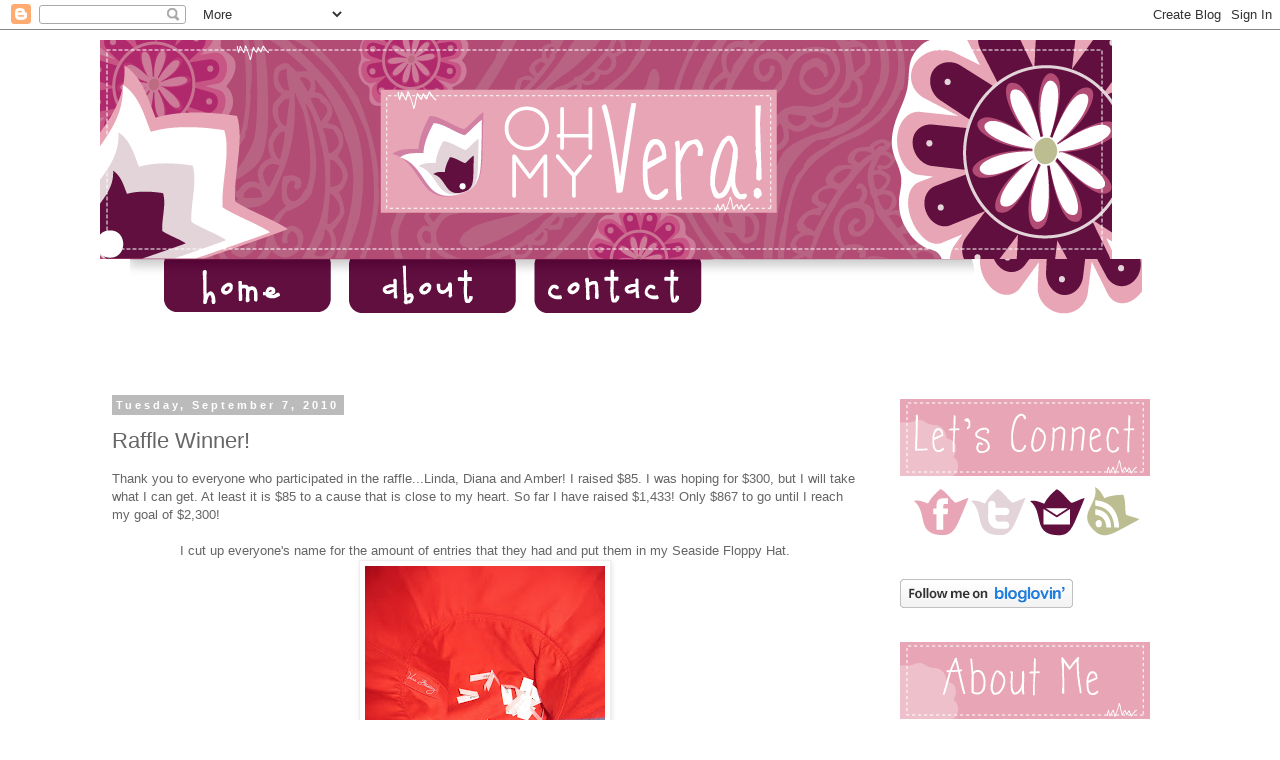

--- FILE ---
content_type: text/html; charset=UTF-8
request_url: http://www.ohmyvera.com/2010/09/raffle-winner.html
body_size: 18643
content:
<!DOCTYPE html>
<html class='v2' dir='ltr' lang='en'>
<head>
<link href='https://www.blogger.com/static/v1/widgets/335934321-css_bundle_v2.css' rel='stylesheet' type='text/css'/>
<meta content='width=1100' name='viewport'/>
<meta content='text/html; charset=UTF-8' http-equiv='Content-Type'/>
<meta content='blogger' name='generator'/>
<link href='http://www.ohmyvera.com/favicon.ico' rel='icon' type='image/x-icon'/>
<link href='http://www.ohmyvera.com/2010/09/raffle-winner.html' rel='canonical'/>
<link rel="alternate" type="application/atom+xml" title="OhMyVera! A blog about all things Vera Bradley - Atom" href="http://www.ohmyvera.com/feeds/posts/default" />
<link rel="alternate" type="application/rss+xml" title="OhMyVera! A blog about all things Vera Bradley - RSS" href="http://www.ohmyvera.com/feeds/posts/default?alt=rss" />
<link rel="service.post" type="application/atom+xml" title="OhMyVera! A blog about all things Vera Bradley - Atom" href="https://www.blogger.com/feeds/139740407574226058/posts/default" />

<link rel="alternate" type="application/atom+xml" title="OhMyVera! A blog about all things Vera Bradley - Atom" href="http://www.ohmyvera.com/feeds/4772743621259245271/comments/default" />
<!--Can't find substitution for tag [blog.ieCssRetrofitLinks]-->
<link href='https://blogger.googleusercontent.com/img/b/R29vZ2xl/AVvXsEgIH3qHH3qR1-rVJPI7eHuO9LLSiikaMH6PraS255BvmhrEU1ebAALw0ziLdYNAD32JX1_kLR3poEr7eyAxWcxD6qlvetGaZVokuTaoSYJT_YMPjsD1CuUTEzcJPnf0JcfBThv3dzABXCE/s320/100_5109.JPG' rel='image_src'/>
<meta content='http://www.ohmyvera.com/2010/09/raffle-winner.html' property='og:url'/>
<meta content='Raffle Winner!' property='og:title'/>
<meta content='Thank you to everyone who participated in the raffle...Linda, Diana and Amber! I raised $85. I was hoping for $300, but I will take what I c...' property='og:description'/>
<meta content='https://blogger.googleusercontent.com/img/b/R29vZ2xl/AVvXsEgIH3qHH3qR1-rVJPI7eHuO9LLSiikaMH6PraS255BvmhrEU1ebAALw0ziLdYNAD32JX1_kLR3poEr7eyAxWcxD6qlvetGaZVokuTaoSYJT_YMPjsD1CuUTEzcJPnf0JcfBThv3dzABXCE/w1200-h630-p-k-no-nu/100_5109.JPG' property='og:image'/>
<title>OhMyVera! A blog about all things Vera Bradley: Raffle Winner!</title>
<style id='page-skin-1' type='text/css'><!--
/*
-----------------------------------------------
Blogger Template Style
Name:     Simple
Designer: Blogger
URL:      www.blogger.com
----------------------------------------------- */
/* Content
----------------------------------------------- */
body {
font: normal normal 12px 'Trebuchet MS', Trebuchet, Verdana, sans-serif;
color: #666666;
background: #ffffff none repeat scroll top left;
padding: 0 0 0 0;
}
html body .region-inner {
min-width: 0;
max-width: 100%;
width: auto;
}
h2 {
font-size: 22px;
}
a:link {
text-decoration:none;
color: #2288bb;
}
a:visited {
text-decoration:none;
color: #888888;
}
a:hover {
text-decoration:underline;
color: #33aaff;
}
.body-fauxcolumn-outer .fauxcolumn-inner {
background: transparent none repeat scroll top left;
_background-image: none;
}
.body-fauxcolumn-outer .cap-top {
position: absolute;
z-index: 1;
height: 400px;
width: 100%;
}
.body-fauxcolumn-outer .cap-top .cap-left {
width: 100%;
background: transparent none repeat-x scroll top left;
_background-image: none;
}
.content-outer {
-moz-box-shadow: 0 0 0 rgba(0, 0, 0, .15);
-webkit-box-shadow: 0 0 0 rgba(0, 0, 0, .15);
-goog-ms-box-shadow: 0 0 0 #333333;
box-shadow: 0 0 0 rgba(0, 0, 0, .15);
margin-bottom: 1px;
}
.content-inner {
padding: 10px 40px;
}
.content-inner {
background-color: #ffffff;
}
/* Header
----------------------------------------------- */
.header-outer {
background: transparent none repeat-x scroll 0 -400px;
_background-image: none;
}
.Header h1 {
font: normal normal 40px 'Trebuchet MS',Trebuchet,Verdana,sans-serif;
color: #000000;
text-shadow: 0 0 0 rgba(0, 0, 0, .2);
}
.Header h1 a {
color: #000000;
}
.Header .description {
font-size: 18px;
color: #000000;
}
.header-inner .Header .titlewrapper {
padding: 22px 0;
}
.header-inner .Header .descriptionwrapper {
padding: 0 0;
}
/* Tabs
----------------------------------------------- */
.tabs-inner .section:first-child {
border-top: 0 solid #dddddd;
}
.tabs-inner .section:first-child ul {
margin-top: -1px;
border-top: 1px solid #dddddd;
border-left: 1px solid #dddddd;
border-right: 1px solid #dddddd;
}
.tabs-inner .widget ul {
background: transparent none repeat-x scroll 0 -800px;
_background-image: none;
border-bottom: 1px solid #dddddd;
margin-top: 0;
margin-left: -30px;
margin-right: -30px;
}
.tabs-inner .widget li a {
display: inline-block;
padding: .6em 1em;
font: normal normal 12px 'Trebuchet MS', Trebuchet, Verdana, sans-serif;
color: #000000;
border-left: 1px solid #ffffff;
border-right: 1px solid #dddddd;
}
.tabs-inner .widget li:first-child a {
border-left: none;
}
.tabs-inner .widget li.selected a, .tabs-inner .widget li a:hover {
color: #000000;
background-color: #eeeeee;
text-decoration: none;
}
/* Columns
----------------------------------------------- */
.main-outer {
border-top: 0 solid transparent;
}
.fauxcolumn-left-outer .fauxcolumn-inner {
border-right: 1px solid transparent;
}
.fauxcolumn-right-outer .fauxcolumn-inner {
border-left: 1px solid transparent;
}
/* Headings
----------------------------------------------- */
div.widget > h2,
div.widget h2.title {
margin: 0 0 1em 0;
font: normal bold 11px 'Trebuchet MS',Trebuchet,Verdana,sans-serif;
color: #000000;
}
/* Widgets
----------------------------------------------- */
.widget .zippy {
color: #999999;
text-shadow: 2px 2px 1px rgba(0, 0, 0, .1);
}
.widget .popular-posts ul {
list-style: none;
}
/* Posts
----------------------------------------------- */
h2.date-header {
font: normal bold 11px Arial, Tahoma, Helvetica, FreeSans, sans-serif;
}
.date-header span {
background-color: #bbbbbb;
color: #ffffff;
padding: 0.4em;
letter-spacing: 3px;
margin: inherit;
}
.main-inner {
padding-top: 35px;
padding-bottom: 65px;
}
.main-inner .column-center-inner {
padding: 0 0;
}
.main-inner .column-center-inner .section {
margin: 0 1em;
}
.post {
margin: 0 0 45px 0;
}
h3.post-title, .comments h4 {
font: normal normal 22px 'Trebuchet MS',Trebuchet,Verdana,sans-serif;
margin: .75em 0 0;
}
.post-body {
font-size: 110%;
line-height: 1.4;
position: relative;
}
.post-body img, .post-body .tr-caption-container, .Profile img, .Image img,
.BlogList .item-thumbnail img {
padding: 2px;
background: #ffffff;
border: 1px solid #eeeeee;
-moz-box-shadow: 1px 1px 5px rgba(0, 0, 0, .1);
-webkit-box-shadow: 1px 1px 5px rgba(0, 0, 0, .1);
box-shadow: 1px 1px 5px rgba(0, 0, 0, .1);
}
.post-body img, .post-body .tr-caption-container {
padding: 5px;
}
.post-body .tr-caption-container {
color: #666666;
}
.post-body .tr-caption-container img {
padding: 0;
background: transparent;
border: none;
-moz-box-shadow: 0 0 0 rgba(0, 0, 0, .1);
-webkit-box-shadow: 0 0 0 rgba(0, 0, 0, .1);
box-shadow: 0 0 0 rgba(0, 0, 0, .1);
}
.post-header {
margin: 0 0 1.5em;
line-height: 1.6;
font-size: 90%;
}
.post-footer {
margin: 20px -2px 0;
padding: 5px 10px;
color: #666666;
background-color: #eeeeee;
border-bottom: 1px solid #eeeeee;
line-height: 1.6;
font-size: 90%;
}
#comments .comment-author {
padding-top: 1.5em;
border-top: 1px solid transparent;
background-position: 0 1.5em;
}
#comments .comment-author:first-child {
padding-top: 0;
border-top: none;
}
.avatar-image-container {
margin: .2em 0 0;
}
#comments .avatar-image-container img {
border: 1px solid #eeeeee;
}
/* Comments
----------------------------------------------- */
.comments .comments-content .icon.blog-author {
background-repeat: no-repeat;
background-image: url([data-uri]);
}
.comments .comments-content .loadmore a {
border-top: 1px solid #999999;
border-bottom: 1px solid #999999;
}
.comments .comment-thread.inline-thread {
background-color: #eeeeee;
}
.comments .continue {
border-top: 2px solid #999999;
}
/* Accents
---------------------------------------------- */
.section-columns td.columns-cell {
border-left: 1px solid transparent;
}
.blog-pager {
background: transparent url(//www.blogblog.com/1kt/simple/paging_dot.png) repeat-x scroll top center;
}
.blog-pager-older-link, .home-link,
.blog-pager-newer-link {
background-color: #ffffff;
padding: 5px;
}
.footer-outer {
border-top: 1px dashed #bbbbbb;
}
/* Mobile
----------------------------------------------- */
body.mobile  {
background-size: auto;
}
.mobile .body-fauxcolumn-outer {
background: transparent none repeat scroll top left;
}
.mobile .body-fauxcolumn-outer .cap-top {
background-size: 100% auto;
}
.mobile .content-outer {
-webkit-box-shadow: 0 0 3px rgba(0, 0, 0, .15);
box-shadow: 0 0 3px rgba(0, 0, 0, .15);
}
.mobile .tabs-inner .widget ul {
margin-left: 0;
margin-right: 0;
}
.mobile .post {
margin: 0;
}
.mobile .main-inner .column-center-inner .section {
margin: 0;
}
.mobile .date-header span {
padding: 0.1em 10px;
margin: 0 -10px;
}
.mobile h3.post-title {
margin: 0;
}
.mobile .blog-pager {
background: transparent none no-repeat scroll top center;
}
.mobile .footer-outer {
border-top: none;
}
.mobile .main-inner, .mobile .footer-inner {
background-color: #ffffff;
}
.mobile-index-contents {
color: #666666;
}
.mobile-link-button {
background-color: #2288bb;
}
.mobile-link-button a:link, .mobile-link-button a:visited {
color: #ffffff;
}
.mobile .tabs-inner .section:first-child {
border-top: none;
}
.mobile .tabs-inner .PageList .widget-content {
background-color: #eeeeee;
color: #000000;
border-top: 1px solid #dddddd;
border-bottom: 1px solid #dddddd;
}
.mobile .tabs-inner .PageList .widget-content .pagelist-arrow {
border-left: 1px solid #dddddd;
}

--></style>
<style id='template-skin-1' type='text/css'><!--
body {
min-width: 1160px;
}
.content-outer, .content-fauxcolumn-outer, .region-inner {
min-width: 1160px;
max-width: 1160px;
_width: 1160px;
}
.main-inner .columns {
padding-left: 0;
padding-right: 310px;
}
.main-inner .fauxcolumn-center-outer {
left: 0;
right: 310px;
/* IE6 does not respect left and right together */
_width: expression(this.parentNode.offsetWidth -
parseInt("0") -
parseInt("310px") + 'px');
}
.main-inner .fauxcolumn-left-outer {
width: 0;
}
.main-inner .fauxcolumn-right-outer {
width: 310px;
}
.main-inner .column-left-outer {
width: 0;
right: 100%;
margin-left: -0;
}
.main-inner .column-right-outer {
width: 310px;
margin-right: -310px;
}
#layout {
min-width: 0;
}
#layout .content-outer {
min-width: 0;
width: 800px;
}
#layout .region-inner {
min-width: 0;
width: auto;
}
body#layout div.add_widget {
padding: 8px;
}
body#layout div.add_widget a {
margin-left: 32px;
}
--></style>
<link href='https://www.blogger.com/dyn-css/authorization.css?targetBlogID=139740407574226058&amp;zx=8953d051-ee6a-47b3-90d3-143eb10e54d7' media='none' onload='if(media!=&#39;all&#39;)media=&#39;all&#39;' rel='stylesheet'/><noscript><link href='https://www.blogger.com/dyn-css/authorization.css?targetBlogID=139740407574226058&amp;zx=8953d051-ee6a-47b3-90d3-143eb10e54d7' rel='stylesheet'/></noscript>
<meta name='google-adsense-platform-account' content='ca-host-pub-1556223355139109'/>
<meta name='google-adsense-platform-domain' content='blogspot.com'/>

<!-- data-ad-client=ca-pub-1468331212692282 -->

</head>
<body class='loading variant-simplysimple'>
<div class='navbar section' id='navbar' name='Navbar'><div class='widget Navbar' data-version='1' id='Navbar1'><script type="text/javascript">
    function setAttributeOnload(object, attribute, val) {
      if(window.addEventListener) {
        window.addEventListener('load',
          function(){ object[attribute] = val; }, false);
      } else {
        window.attachEvent('onload', function(){ object[attribute] = val; });
      }
    }
  </script>
<div id="navbar-iframe-container"></div>
<script type="text/javascript" src="https://apis.google.com/js/platform.js"></script>
<script type="text/javascript">
      gapi.load("gapi.iframes:gapi.iframes.style.bubble", function() {
        if (gapi.iframes && gapi.iframes.getContext) {
          gapi.iframes.getContext().openChild({
              url: 'https://www.blogger.com/navbar/139740407574226058?po\x3d4772743621259245271\x26origin\x3dhttp://www.ohmyvera.com',
              where: document.getElementById("navbar-iframe-container"),
              id: "navbar-iframe"
          });
        }
      });
    </script><script type="text/javascript">
(function() {
var script = document.createElement('script');
script.type = 'text/javascript';
script.src = '//pagead2.googlesyndication.com/pagead/js/google_top_exp.js';
var head = document.getElementsByTagName('head')[0];
if (head) {
head.appendChild(script);
}})();
</script>
</div></div>
<div class='body-fauxcolumns'>
<div class='fauxcolumn-outer body-fauxcolumn-outer'>
<div class='cap-top'>
<div class='cap-left'></div>
<div class='cap-right'></div>
</div>
<div class='fauxborder-left'>
<div class='fauxborder-right'></div>
<div class='fauxcolumn-inner'>
</div>
</div>
<div class='cap-bottom'>
<div class='cap-left'></div>
<div class='cap-right'></div>
</div>
</div>
</div>
<div class='content'>
<div class='content-fauxcolumns'>
<div class='fauxcolumn-outer content-fauxcolumn-outer'>
<div class='cap-top'>
<div class='cap-left'></div>
<div class='cap-right'></div>
</div>
<div class='fauxborder-left'>
<div class='fauxborder-right'></div>
<div class='fauxcolumn-inner'>
</div>
</div>
<div class='cap-bottom'>
<div class='cap-left'></div>
<div class='cap-right'></div>
</div>
</div>
</div>
<div class='content-outer'>
<div class='content-cap-top cap-top'>
<div class='cap-left'></div>
<div class='cap-right'></div>
</div>
<div class='fauxborder-left content-fauxborder-left'>
<div class='fauxborder-right content-fauxborder-right'></div>
<div class='content-inner'>
<header>
<div class='header-outer'>
<div class='header-cap-top cap-top'>
<div class='cap-left'></div>
<div class='cap-right'></div>
</div>
<div class='fauxborder-left header-fauxborder-left'>
<div class='fauxborder-right header-fauxborder-right'></div>
<div class='region-inner header-inner'>
<div class='header section' id='header' name='Header'><div class='widget Header' data-version='1' id='Header1'>
<div id='header-inner'>
<a href='http://www.ohmyvera.com/' style='display: block'>
<img alt='OhMyVera! A blog about all things Vera Bradley' height='219px; ' id='Header1_headerimg' src='https://blogger.googleusercontent.com/img/b/R29vZ2xl/AVvXsEi9ygl8dQFtaR4FWQzwG1SSkTZ8lH6KWRV8NZFTOL4RwJBu3KjEK8wDENSuRlRnYLgndc6__8LOUNSddITGm4xczH3uMDtWYa7lU10u8mGqx2hc55yiz9FE15p4ZvGWLE_rwodqWKk7w0oD/s1600/vera_01.png' style='display: block' width='1012px; '/>
</a>
</div>
</div></div>
</div>
</div>
<div class='header-cap-bottom cap-bottom'>
<div class='cap-left'></div>
<div class='cap-right'></div>
</div>
</div>
</header>
<div class='tabs-outer'>
<div class='tabs-cap-top cap-top'>
<div class='cap-left'></div>
<div class='cap-right'></div>
</div>
<div class='fauxborder-left tabs-fauxborder-left'>
<div class='fauxborder-right tabs-fauxborder-right'></div>
<div class='region-inner tabs-inner'>
<div class='tabs section' id='crosscol' name='Cross-Column'><div class='widget HTML' data-version='1' id='HTML3'>
<div class='widget-content'>
<a href="http://www.ohmyvera.com/"><img src="https://blogger.googleusercontent.com/img/b/R29vZ2xl/AVvXsEiCImdsTfaR-naD-QngCVQv79KhZfS6aZq9Jg1kliAeJg2Fy1P3Vt5Ndsy4wUAUtnma6_hCRg262d5jno_kdGfXCZv7SQ2XlL0-gQ_enKYBO9wvTCBP5hht20QLNLwAqlvhB9O61MUIIaNF/s1600/vera_02.png" /></a><a href="http://www.ohmyvera.com/p/about.html"><img src="https://blogger.googleusercontent.com/img/b/R29vZ2xl/AVvXsEgzdpBMpqXxc45pc-i9cWCSTz9mQ2KcNBqo4gNrX0u2TOdy2yRI7V2RBXECoFBB7XfRv3VBSxZnwuf0dii1SIanMRDeEbULx7ndXDCNB0MiQzfpqtdLyak5L-kvWt2sNga2Jzob1YaOYX3t/s1600/vera_03.png" /></a><a href="http://www.ohmyvera.com/p/contact.html"><img src="https://blogger.googleusercontent.com/img/b/R29vZ2xl/AVvXsEiAPkQse_KD7g4FMW5Q_OhqP2r9QqVia1TNqNVDP5_MxZvsk0PJLapOcN8MiwQlZEd68IXuqhizX81Q97LdW4EGk0WETYrDK6eMLCjap3LceRc_jw_UidXoCU3NMKZlJ0kmFKlf2BZfeOZ2/s1600/vera_04.png" /></a><img src="https://blogger.googleusercontent.com/img/b/R29vZ2xl/AVvXsEheTuEM-8tXN9mR8_gkO8_vrhukYfm24vF4VtIb2q_1XtFor-pthniUQ7ekf9RKw_xoDbEi6E_tQbvyM2Md0TpMYtdEFjvPtUbcgGKJJMoivm1KNZuVHNTeehT7eDqUvdDQ5zZYD82mTSUL/s1600/vera_05.png" />
</div>
<div class='clear'></div>
</div></div>
<div class='tabs section' id='crosscol-overflow' name='Cross-Column 2'><div class='widget HTML' data-version='1' id='HTML11'>
<div class='widget-content'>
<script type="text/javascript"><!--
amazon_ad_tag = "oh0f-20"; amazon_ad_width = "728"; amazon_ad_height = "90";//--></script>
<script type="text/javascript" src="http://ir-na.amazon-adsystem.com/s/ads.js"></script>
</div>
<div class='clear'></div>
</div></div>
</div>
</div>
<div class='tabs-cap-bottom cap-bottom'>
<div class='cap-left'></div>
<div class='cap-right'></div>
</div>
</div>
<div class='main-outer'>
<div class='main-cap-top cap-top'>
<div class='cap-left'></div>
<div class='cap-right'></div>
</div>
<div class='fauxborder-left main-fauxborder-left'>
<div class='fauxborder-right main-fauxborder-right'></div>
<div class='region-inner main-inner'>
<div class='columns fauxcolumns'>
<div class='fauxcolumn-outer fauxcolumn-center-outer'>
<div class='cap-top'>
<div class='cap-left'></div>
<div class='cap-right'></div>
</div>
<div class='fauxborder-left'>
<div class='fauxborder-right'></div>
<div class='fauxcolumn-inner'>
</div>
</div>
<div class='cap-bottom'>
<div class='cap-left'></div>
<div class='cap-right'></div>
</div>
</div>
<div class='fauxcolumn-outer fauxcolumn-left-outer'>
<div class='cap-top'>
<div class='cap-left'></div>
<div class='cap-right'></div>
</div>
<div class='fauxborder-left'>
<div class='fauxborder-right'></div>
<div class='fauxcolumn-inner'>
</div>
</div>
<div class='cap-bottom'>
<div class='cap-left'></div>
<div class='cap-right'></div>
</div>
</div>
<div class='fauxcolumn-outer fauxcolumn-right-outer'>
<div class='cap-top'>
<div class='cap-left'></div>
<div class='cap-right'></div>
</div>
<div class='fauxborder-left'>
<div class='fauxborder-right'></div>
<div class='fauxcolumn-inner'>
</div>
</div>
<div class='cap-bottom'>
<div class='cap-left'></div>
<div class='cap-right'></div>
</div>
</div>
<!-- corrects IE6 width calculation -->
<div class='columns-inner'>
<div class='column-center-outer'>
<div class='column-center-inner'>
<div class='main section' id='main' name='Main'><div class='widget Blog' data-version='1' id='Blog1'>
<div class='blog-posts hfeed'>

          <div class="date-outer">
        
<h2 class='date-header'><span>Tuesday, September 7, 2010</span></h2>

          <div class="date-posts">
        
<div class='post-outer'>
<div class='post hentry uncustomized-post-template' itemprop='blogPost' itemscope='itemscope' itemtype='http://schema.org/BlogPosting'>
<meta content='https://blogger.googleusercontent.com/img/b/R29vZ2xl/AVvXsEgIH3qHH3qR1-rVJPI7eHuO9LLSiikaMH6PraS255BvmhrEU1ebAALw0ziLdYNAD32JX1_kLR3poEr7eyAxWcxD6qlvetGaZVokuTaoSYJT_YMPjsD1CuUTEzcJPnf0JcfBThv3dzABXCE/s320/100_5109.JPG' itemprop='image_url'/>
<meta content='139740407574226058' itemprop='blogId'/>
<meta content='4772743621259245271' itemprop='postId'/>
<a name='4772743621259245271'></a>
<h3 class='post-title entry-title' itemprop='name'>
Raffle Winner!
</h3>
<div class='post-header'>
<div class='post-header-line-1'></div>
</div>
<div class='post-body entry-content' id='post-body-4772743621259245271' itemprop='description articleBody'>
Thank you to everyone who participated in the raffle...Linda, Diana and Amber! I raised $85. I was hoping for $300, but I will take what I can get. At least it is $85 to a cause that is close to my heart. So far I have raised $1,433! Only $867 to go until I reach my goal of $2,300!<br /><br /><div align="center">I cut up everyone's name for the amount of entries that they had and put them in my Seaside Floppy Hat. </div><img alt="" border="0" id="BLOGGER_PHOTO_ID_5514397396098099378" src="https://blogger.googleusercontent.com/img/b/R29vZ2xl/AVvXsEgIH3qHH3qR1-rVJPI7eHuO9LLSiikaMH6PraS255BvmhrEU1ebAALw0ziLdYNAD32JX1_kLR3poEr7eyAxWcxD6qlvetGaZVokuTaoSYJT_YMPjsD1CuUTEzcJPnf0JcfBThv3dzABXCE/s320/100_5109.JPG" style="TEXT-ALIGN: center; MARGIN: 0px auto 10px; WIDTH: 240px; DISPLAY: block; HEIGHT: 320px; CURSOR: hand" /><br /><div align="center">And the winner is...</div><br /><div align="center"><img alt="" border="0" id="BLOGGER_PHOTO_ID_5514397404595112642" src="https://blogger.googleusercontent.com/img/b/R29vZ2xl/AVvXsEhD4pbIqyXsrRdmOhNxMvHFWFDhyphenhyphendFOjq9l4n_EjzseKvn_u8gzg1pK-z3iOI-DSLEaDUL9gP-QtGplIJmMomYtmHO1vfLeTD4w2QRzT33PpQTcLQ_hVSdfMOeZUrH50bvUvnSVfj6q5yQ/s320/100_5113.JPG" style="TEXT-ALIGN: center; MARGIN: 0px auto 10px; WIDTH: 320px; DISPLAY: block; HEIGHT: 240px; CURSOR: hand" /> Congrats Amber! Your new tote will be mailed to you this week! </div><div align="center"></div><div align="center"></div><div align="left">If anyone wants more information about Susan G. Komen or the Breast Cancer 3 Day walk you can visit my page at <a href="http://www.the3day.org/goto/alison">www.the3day.org/goto/alison</a>. </div><div align="left"></div><div align="left"></div><div align="left">For more information about the Vera Bradley Foundation for Breast Cancer you can visit the following websites:</div><div align="left"><a href="http://www.verabradley.org/">verabradley.org</a></div><div align="left">Facebook page <a href="http://www.facebook.com/verabradleyfoundation?ref=ts">http://www.facebook.com/verabradleyfoundation?ref=ts</a></div><div align="left">Twitter page: <a href="http://www.twitter.com/followheidi">http://www.twitter.com/followheidi</a></div><div align="left">Blog:<a href="http://verabradleyfoundation.blogspot.com/">http://verabradleyfoundation.blogspot.com/</a></div><div align="left"><a href="http://www.flickr.com/photos/verabradleyfoundation/">http://www.flickr.com/photos/verabradleyfoundation/</a></div>
<div style='clear: both;'></div>
</div>
<div class='post-footer'>
<div class='post-footer-line post-footer-line-1'>
<span class='post-author vcard'>
Posted by
<span class='fn' itemprop='author' itemscope='itemscope' itemtype='http://schema.org/Person'>
<meta content='https://www.blogger.com/profile/04403626919445911273' itemprop='url'/>
<a class='g-profile' href='https://www.blogger.com/profile/04403626919445911273' rel='author' title='author profile'>
<span itemprop='name'>Alison @ OhMyVera!</span>
</a>
</span>
</span>
<span class='post-timestamp'>
at
<meta content='http://www.ohmyvera.com/2010/09/raffle-winner.html' itemprop='url'/>
<a class='timestamp-link' href='http://www.ohmyvera.com/2010/09/raffle-winner.html' rel='bookmark' title='permanent link'><abbr class='published' itemprop='datePublished' title='2010-09-07T21:36:00-07:00'>9:36&#8239;PM</abbr></a>
</span>
<span class='post-comment-link'>
</span>
<span class='post-icons'>
<span class='item-action'>
<a href='https://www.blogger.com/email-post/139740407574226058/4772743621259245271' title='Email Post'>
<img alt='' class='icon-action' height='13' src='https://resources.blogblog.com/img/icon18_email.gif' width='18'/>
</a>
</span>
<span class='item-control blog-admin pid-79091336'>
<a href='https://www.blogger.com/post-edit.g?blogID=139740407574226058&postID=4772743621259245271&from=pencil' title='Edit Post'>
<img alt='' class='icon-action' height='18' src='https://resources.blogblog.com/img/icon18_edit_allbkg.gif' width='18'/>
</a>
</span>
</span>
<div class='post-share-buttons goog-inline-block'>
<a class='goog-inline-block share-button sb-email' href='https://www.blogger.com/share-post.g?blogID=139740407574226058&postID=4772743621259245271&target=email' target='_blank' title='Email This'><span class='share-button-link-text'>Email This</span></a><a class='goog-inline-block share-button sb-blog' href='https://www.blogger.com/share-post.g?blogID=139740407574226058&postID=4772743621259245271&target=blog' onclick='window.open(this.href, "_blank", "height=270,width=475"); return false;' target='_blank' title='BlogThis!'><span class='share-button-link-text'>BlogThis!</span></a><a class='goog-inline-block share-button sb-twitter' href='https://www.blogger.com/share-post.g?blogID=139740407574226058&postID=4772743621259245271&target=twitter' target='_blank' title='Share to X'><span class='share-button-link-text'>Share to X</span></a><a class='goog-inline-block share-button sb-facebook' href='https://www.blogger.com/share-post.g?blogID=139740407574226058&postID=4772743621259245271&target=facebook' onclick='window.open(this.href, "_blank", "height=430,width=640"); return false;' target='_blank' title='Share to Facebook'><span class='share-button-link-text'>Share to Facebook</span></a><a class='goog-inline-block share-button sb-pinterest' href='https://www.blogger.com/share-post.g?blogID=139740407574226058&postID=4772743621259245271&target=pinterest' target='_blank' title='Share to Pinterest'><span class='share-button-link-text'>Share to Pinterest</span></a>
</div>
</div>
<div class='post-footer-line post-footer-line-2'>
<span class='post-labels'>
Labels:
<a href='http://www.ohmyvera.com/search/label/Loves%20Me' rel='tag'>Loves Me</a>,
<a href='http://www.ohmyvera.com/search/label/Tote' rel='tag'>Tote</a>
</span>
</div>
<div class='post-footer-line post-footer-line-3'>
<span class='post-location'>
</span>
</div>
</div>
</div>
<div class='comments' id='comments'>
<a name='comments'></a>
<h4>2 comments:</h4>
<div class='comments-content'>
<script async='async' src='' type='text/javascript'></script>
<script type='text/javascript'>
    (function() {
      var items = null;
      var msgs = null;
      var config = {};

// <![CDATA[
      var cursor = null;
      if (items && items.length > 0) {
        cursor = parseInt(items[items.length - 1].timestamp) + 1;
      }

      var bodyFromEntry = function(entry) {
        var text = (entry &&
                    ((entry.content && entry.content.$t) ||
                     (entry.summary && entry.summary.$t))) ||
            '';
        if (entry && entry.gd$extendedProperty) {
          for (var k in entry.gd$extendedProperty) {
            if (entry.gd$extendedProperty[k].name == 'blogger.contentRemoved') {
              return '<span class="deleted-comment">' + text + '</span>';
            }
          }
        }
        return text;
      }

      var parse = function(data) {
        cursor = null;
        var comments = [];
        if (data && data.feed && data.feed.entry) {
          for (var i = 0, entry; entry = data.feed.entry[i]; i++) {
            var comment = {};
            // comment ID, parsed out of the original id format
            var id = /blog-(\d+).post-(\d+)/.exec(entry.id.$t);
            comment.id = id ? id[2] : null;
            comment.body = bodyFromEntry(entry);
            comment.timestamp = Date.parse(entry.published.$t) + '';
            if (entry.author && entry.author.constructor === Array) {
              var auth = entry.author[0];
              if (auth) {
                comment.author = {
                  name: (auth.name ? auth.name.$t : undefined),
                  profileUrl: (auth.uri ? auth.uri.$t : undefined),
                  avatarUrl: (auth.gd$image ? auth.gd$image.src : undefined)
                };
              }
            }
            if (entry.link) {
              if (entry.link[2]) {
                comment.link = comment.permalink = entry.link[2].href;
              }
              if (entry.link[3]) {
                var pid = /.*comments\/default\/(\d+)\?.*/.exec(entry.link[3].href);
                if (pid && pid[1]) {
                  comment.parentId = pid[1];
                }
              }
            }
            comment.deleteclass = 'item-control blog-admin';
            if (entry.gd$extendedProperty) {
              for (var k in entry.gd$extendedProperty) {
                if (entry.gd$extendedProperty[k].name == 'blogger.itemClass') {
                  comment.deleteclass += ' ' + entry.gd$extendedProperty[k].value;
                } else if (entry.gd$extendedProperty[k].name == 'blogger.displayTime') {
                  comment.displayTime = entry.gd$extendedProperty[k].value;
                }
              }
            }
            comments.push(comment);
          }
        }
        return comments;
      };

      var paginator = function(callback) {
        if (hasMore()) {
          var url = config.feed + '?alt=json&v=2&orderby=published&reverse=false&max-results=50';
          if (cursor) {
            url += '&published-min=' + new Date(cursor).toISOString();
          }
          window.bloggercomments = function(data) {
            var parsed = parse(data);
            cursor = parsed.length < 50 ? null
                : parseInt(parsed[parsed.length - 1].timestamp) + 1
            callback(parsed);
            window.bloggercomments = null;
          }
          url += '&callback=bloggercomments';
          var script = document.createElement('script');
          script.type = 'text/javascript';
          script.src = url;
          document.getElementsByTagName('head')[0].appendChild(script);
        }
      };
      var hasMore = function() {
        return !!cursor;
      };
      var getMeta = function(key, comment) {
        if ('iswriter' == key) {
          var matches = !!comment.author
              && comment.author.name == config.authorName
              && comment.author.profileUrl == config.authorUrl;
          return matches ? 'true' : '';
        } else if ('deletelink' == key) {
          return config.baseUri + '/comment/delete/'
               + config.blogId + '/' + comment.id;
        } else if ('deleteclass' == key) {
          return comment.deleteclass;
        }
        return '';
      };

      var replybox = null;
      var replyUrlParts = null;
      var replyParent = undefined;

      var onReply = function(commentId, domId) {
        if (replybox == null) {
          // lazily cache replybox, and adjust to suit this style:
          replybox = document.getElementById('comment-editor');
          if (replybox != null) {
            replybox.height = '250px';
            replybox.style.display = 'block';
            replyUrlParts = replybox.src.split('#');
          }
        }
        if (replybox && (commentId !== replyParent)) {
          replybox.src = '';
          document.getElementById(domId).insertBefore(replybox, null);
          replybox.src = replyUrlParts[0]
              + (commentId ? '&parentID=' + commentId : '')
              + '#' + replyUrlParts[1];
          replyParent = commentId;
        }
      };

      var hash = (window.location.hash || '#').substring(1);
      var startThread, targetComment;
      if (/^comment-form_/.test(hash)) {
        startThread = hash.substring('comment-form_'.length);
      } else if (/^c[0-9]+$/.test(hash)) {
        targetComment = hash.substring(1);
      }

      // Configure commenting API:
      var configJso = {
        'maxDepth': config.maxThreadDepth
      };
      var provider = {
        'id': config.postId,
        'data': items,
        'loadNext': paginator,
        'hasMore': hasMore,
        'getMeta': getMeta,
        'onReply': onReply,
        'rendered': true,
        'initComment': targetComment,
        'initReplyThread': startThread,
        'config': configJso,
        'messages': msgs
      };

      var render = function() {
        if (window.goog && window.goog.comments) {
          var holder = document.getElementById('comment-holder');
          window.goog.comments.render(holder, provider);
        }
      };

      // render now, or queue to render when library loads:
      if (window.goog && window.goog.comments) {
        render();
      } else {
        window.goog = window.goog || {};
        window.goog.comments = window.goog.comments || {};
        window.goog.comments.loadQueue = window.goog.comments.loadQueue || [];
        window.goog.comments.loadQueue.push(render);
      }
    })();
// ]]>
  </script>
<div id='comment-holder'>
<div class="comment-thread toplevel-thread"><ol id="top-ra"><li class="comment" id="c6246924878068360595"><div class="avatar-image-container"><img src="//www.blogger.com/img/blogger_logo_round_35.png" alt=""/></div><div class="comment-block"><div class="comment-header"><cite class="user"><a href="https://www.blogger.com/profile/18259780683037042533" rel="nofollow">Katie</a></cite><span class="icon user "></span><span class="datetime secondary-text"><a rel="nofollow" href="http://www.ohmyvera.com/2010/09/raffle-winner.html?showComment=1284081547738#c6246924878068360595">September 9, 2010 at 6:19&#8239;PM</a></span></div><p class="comment-content">Oh dear, I have been so busy this past week I completey forgot to come by and enter...are you still accepting donations?</p><span class="comment-actions secondary-text"><a class="comment-reply" target="_self" data-comment-id="6246924878068360595">Reply</a><span class="item-control blog-admin blog-admin pid-690722169"><a target="_self" href="https://www.blogger.com/comment/delete/139740407574226058/6246924878068360595">Delete</a></span></span></div><div class="comment-replies"><div id="c6246924878068360595-rt" class="comment-thread inline-thread hidden"><span class="thread-toggle thread-expanded"><span class="thread-arrow"></span><span class="thread-count"><a target="_self">Replies</a></span></span><ol id="c6246924878068360595-ra" class="thread-chrome thread-expanded"><div></div><div id="c6246924878068360595-continue" class="continue"><a class="comment-reply" target="_self" data-comment-id="6246924878068360595">Reply</a></div></ol></div></div><div class="comment-replybox-single" id="c6246924878068360595-ce"></div></li><li class="comment" id="c555059778478286606"><div class="avatar-image-container"><img src="//www.blogger.com/img/blogger_logo_round_35.png" alt=""/></div><div class="comment-block"><div class="comment-header"><cite class="user"><a href="https://www.blogger.com/profile/18344704581202131148" rel="nofollow">AmberliciousCA</a></cite><span class="icon user "></span><span class="datetime secondary-text"><a rel="nofollow" href="http://www.ohmyvera.com/2010/09/raffle-winner.html?showComment=1284088376795#c555059778478286606">September 9, 2010 at 8:12&#8239;PM</a></span></div><p class="comment-content">YAYAYAYAZYAYAYYAAY!!! I&#39;m so excited ;o)</p><span class="comment-actions secondary-text"><a class="comment-reply" target="_self" data-comment-id="555059778478286606">Reply</a><span class="item-control blog-admin blog-admin pid-160337464"><a target="_self" href="https://www.blogger.com/comment/delete/139740407574226058/555059778478286606">Delete</a></span></span></div><div class="comment-replies"><div id="c555059778478286606-rt" class="comment-thread inline-thread hidden"><span class="thread-toggle thread-expanded"><span class="thread-arrow"></span><span class="thread-count"><a target="_self">Replies</a></span></span><ol id="c555059778478286606-ra" class="thread-chrome thread-expanded"><div></div><div id="c555059778478286606-continue" class="continue"><a class="comment-reply" target="_self" data-comment-id="555059778478286606">Reply</a></div></ol></div></div><div class="comment-replybox-single" id="c555059778478286606-ce"></div></li></ol><div id="top-continue" class="continue"><a class="comment-reply" target="_self">Add comment</a></div><div class="comment-replybox-thread" id="top-ce"></div><div class="loadmore hidden" data-post-id="4772743621259245271"><a target="_self">Load more...</a></div></div>
</div>
</div>
<p class='comment-footer'>
<div class='comment-form'>
<a name='comment-form'></a>
<p>
</p>
<a href='https://www.blogger.com/comment/frame/139740407574226058?po=4772743621259245271&hl=en&saa=85391&origin=http://www.ohmyvera.com' id='comment-editor-src'></a>
<iframe allowtransparency='true' class='blogger-iframe-colorize blogger-comment-from-post' frameborder='0' height='410px' id='comment-editor' name='comment-editor' src='' width='100%'></iframe>
<script src='https://www.blogger.com/static/v1/jsbin/2830521187-comment_from_post_iframe.js' type='text/javascript'></script>
<script type='text/javascript'>
      BLOG_CMT_createIframe('https://www.blogger.com/rpc_relay.html');
    </script>
</div>
</p>
<div id='backlinks-container'>
<div id='Blog1_backlinks-container'>
</div>
</div>
</div>
</div>
<div class='inline-ad'>
<script type="text/javascript"><!--
google_ad_client = "ca-pub-1468331212692282";
google_ad_host = "ca-host-pub-1556223355139109";
google_ad_host_channel = "L0007";
/* ohmyvera_main_Blog1_300x250_as */
google_ad_slot = "8565603408";
google_ad_width = 300;
google_ad_height = 250;
//-->
</script>
<script type="text/javascript"
src="http://pagead2.googlesyndication.com/pagead/show_ads.js">
</script>
</div>

        </div></div>
      
</div>
<div class='blog-pager' id='blog-pager'>
<span id='blog-pager-newer-link'>
<a class='blog-pager-newer-link' href='http://www.ohmyvera.com/2010/09/alice-one-day-sale.html' id='Blog1_blog-pager-newer-link' title='Newer Post'>Newer Post</a>
</span>
<span id='blog-pager-older-link'>
<a class='blog-pager-older-link' href='http://www.ohmyvera.com/2010/09/vera-sighting_07.html' id='Blog1_blog-pager-older-link' title='Older Post'>Older Post</a>
</span>
<a class='home-link' href='http://www.ohmyvera.com/'>Home</a>
</div>
<div class='clear'></div>
<div class='post-feeds'>
<div class='feed-links'>
Subscribe to:
<a class='feed-link' href='http://www.ohmyvera.com/feeds/4772743621259245271/comments/default' target='_blank' type='application/atom+xml'>Post Comments (Atom)</a>
</div>
</div>
</div><div class='widget HTML' data-version='1' id='HTML10'>
<h2 class='title'>nRelate - Posts Only</h2>
<div class='widget-content'>
<div id='nrelate_related_backup_placeholder'/></div>
</div>
<div class='clear'></div>
</div></div>
</div>
</div>
<div class='column-left-outer'>
<div class='column-left-inner'>
<aside>
</aside>
</div>
</div>
<div class='column-right-outer'>
<div class='column-right-inner'>
<aside>
<div class='sidebar section' id='sidebar-right-1'><div class='widget HTML' data-version='1' id='HTML2'>
<div class='widget-content'>
<center><img src="https://blogger.googleusercontent.com/img/b/R29vZ2xl/AVvXsEhNMS2NMpFf6cIaeqxCmOzis2HXK0M-Tuc8yE0JZT3iFQ63eLxA6YsazjyPclnXdNlHk2LcDHNiKidpq3FAEZVeC6btq4XmQwAuQ6GMuuKIP2ABMDFbSHraOnC6rSjIn9zWSt0UIe6kKQI/" /></center>
<center><a href="http://www.facebook.com/pages/OhMyVera/374728764107"><img src="https://blogger.googleusercontent.com/img/b/R29vZ2xl/AVvXsEjFBvGxqwMjUhBq4lEwr35r7Iof1BZh42PXO6Bn_7FplqfJkPUcLzyUKzbHDOdkH8_UBOlqBQ_ImBWqDuIqQrnfw-f7qQVDLcnTxqc49Ztj6VgiklwNBBZ0sWNDCrDnBkzk_haBsYCbADU/s320/social_01.png" /></a><a href="http://www.twitter.com/ohmyvera"><img src="https://blogger.googleusercontent.com/img/b/R29vZ2xl/AVvXsEgC46-XSyxeAyKN4dlFH1slvqyBLyjp_-m2DuUPv-FBO4FeCRVni4Z5Om7h_cMI14FUKnAk-l6FBj0u5HdRMhDrnUQp2CAueV30krw47Rd0IkX8JwewvTRejoIJms4CBGX-LOR1tKv3Tv8/s320/social_03.png" /></a><a href="http://feedburner.google.com/fb/a/mailverify?uri=ohmyvera/TTjU&amp;loc=en_US"><img src="https://blogger.googleusercontent.com/img/b/R29vZ2xl/AVvXsEgvGvunLEc3fdHW-fspt6O46cPTQzpe6E-AIf7UwWznDDDNznrQmMg-aWnvIN317b7Q1P646s7JqJq161mSbgZwC5xTLPXGjKTAcULu0tx1fUnbLFTL0ZLaaznLK9TWa7mN4nz9amYGuuA/s320/social_04.png" /></a><a href="http://feeds.feedburner.com/Ohmyvera"><img src="https://blogger.googleusercontent.com/img/b/R29vZ2xl/AVvXsEjzmeaGhHqkEq9HPsUbrw48CL-mkjriOcdf-dNKZ-RQCwOvjE1pNaoOLssgb5G3Ocuu8yHpDG8kvCcUxQAKGVD-ha20qPPTCF63mvGExgubCDvPG3zDg7Zp7tpnKoPwwKzNd575nwEXQFA/s320/social_05.png" /></a></center>
</div>
<div class='clear'></div>
</div><div class='widget HTML' data-version='1' id='HTML14'>
<div class='widget-content'>
<a title="Follow OhMyVera! A blog about all things Vera Bradley on Bloglovin" href="http://www.bloglovin.com/en/blog/2779393"><img alt="Follow on Bloglovin" src="http://www.bloglovin.com/widget/bilder/en/widget.gif?id=2779393" border="0" /></a>
</div>
<div class='clear'></div>
</div><div class='widget HTML' data-version='1' id='HTML5'>
<div class='widget-content'>
<center><img src="https://blogger.googleusercontent.com/img/b/R29vZ2xl/AVvXsEizuV-d9oFkg4I-rx-0SgZNlio40bneJzEYT3ojnkHwyN-fmOiKej-Ire0agpZAi8kWU_c1g4Zx3-OJqEvE4SYzTtg3k1Kh5lDaLAkT8g1kZBYrtKv99XypoUWNJ7Oi4Zlds8cUjalBjbw/" /></center>
</div>
<div class='clear'></div>
</div><div class='widget Profile' data-version='1' id='Profile1'>
<div class='widget-content'>
<ul>
<li><a class='profile-name-link g-profile' href='https://www.blogger.com/profile/04403626919445911273' style='background-image: url(//www.blogger.com/img/logo-16.png);'>Alison @ OhMyVera!</a></li>
<li><a class='profile-name-link g-profile' href='https://www.blogger.com/profile/10746311805023048804' style='background-image: url(//www.blogger.com/img/logo-16.png);'>Unknown</a></li>
</ul>
<div class='clear'></div>
</div>
</div><div class='widget Text' data-version='1' id='Text1'>
<div class='widget-content'>
<center><img src="https://blogger.googleusercontent.com/img/b/R29vZ2xl/AVvXsEjveO7XVhh50TYlm5b5OzrJJuCelT7f0O5Ys0dGJxCZXc8bWraBHjiaJ0yzC0NnRwJ9pjel65WWea0njSgAO654VLn-nkmKQxcATdU0do5dEALuzitSoZRM0-3B7DSuacTC7ZeFgfqPm8I/" / /> </center><br /><br /><center><a href="https://www.rakuten.com/r/ALISON1672?eeid=28187" target="_blank"><img border="0" height="31" src="http://www.ebates.com/referral/2010/taf-dashboard/images/ebates_logo.png" width="171" / /></a><br /><br /><center><center>Sign up for Ebates, <a href="https://www.rakuten.com/r/ALISON1672?eeid=28187">Click here</a>.</center>(cash back for online shopping)<br /><center><br />Sign up for RueLaLa, <a href="http://www.ruelala.com/invite/aglabe">Click here</a>.</center>(invite only, online boutique)</center></center><div    style="box-sizing: border-box; margin: 0px; outline: none; padding: 0px; width: 350px; word-wrap: break-word;font-family:&quot;;font-size:13px;color:#55815a;"><span class="grey" style="box-sizing: border-box; opacity: 0.7; outline: none;"><script src="//z-na.amazon-adsystem.com/widgets/q?ServiceVersion=20070822&amp;Operation=GetScript&amp;ID=OneJS&amp;WS=1&amp;MarketPlace=US"></script></span></div>
</div>
<div class='clear'></div>
</div><div class='widget AdSense' data-version='1' id='AdSense1'>
<div class='widget-content'>
<script type="text/javascript"><!--
google_ad_client = "ca-pub-1468331212692282";
google_ad_host = "ca-host-pub-1556223355139109";
google_ad_host_channel = "L0001";
/* ohmyvera_sidebar_AdSense1_250x250_as */
google_ad_slot = "4753739805";
google_ad_width = 250;
google_ad_height = 250;
//-->
</script>
<script type="text/javascript"
src="//pagead2.googlesyndication.com/pagead/show_ads.js">
</script>
<div class='clear'></div>
</div>
</div><div class='widget HTML' data-version='1' id='HTML12'>
<div class='widget-content'>
<script charset="utf-8" type="text/javascript">
amzn_assoc_ad_type = "responsive_search_widget";
amzn_assoc_tracking_id = "oh0f-20";
amzn_assoc_link_id = "ZUKR46JHX7UKSOXW";
amzn_assoc_marketplace = "amazon";
amzn_assoc_region = "US";
amzn_assoc_placement = "";
amzn_assoc_search_type = "search_widget";
amzn_assoc_width = "auto";
amzn_assoc_height = "auto";
amzn_assoc_default_search_category = "";
amzn_assoc_default_search_key = "Vera Bradley";
amzn_assoc_theme = "light";
amzn_assoc_bg_color = "FFFFFF";
</script>
<script src="//z-na.amazon-adsystem.com/widgets/q?ServiceVersion=20070822&Operation=GetScript&ID=OneJS&WS=1&MarketPlace=US"></script>
</div>
<div class='clear'></div>
</div><div class='widget HTML' data-version='1' id='HTML7'>
<div class='widget-content'>
<center><img src="https://blogger.googleusercontent.com/img/b/R29vZ2xl/AVvXsEi8SJBGv7JGMg90_m3gLfOYHhDFkNLAJ2WuZ6VYrzafj8VE6zWW4FusE_iOmZjzFw7dmoB8pp90f-jdWLdwoZhbKu7MDTpCZwVeMUR7a1htWn-6OL-_YWNV1ZYWdRwUzN7hrcN8NOk1Op0/" /></center>
</div>
<div class='clear'></div>
</div><div class='widget BlogSearch' data-version='1' id='BlogSearch1'>
<h2 class='title'>Search OhMyVera!</h2>
<div class='widget-content'>
<div id='BlogSearch1_form'>
<form action='http://www.ohmyvera.com/search' class='gsc-search-box' target='_top'>
<table cellpadding='0' cellspacing='0' class='gsc-search-box'>
<tbody>
<tr>
<td class='gsc-input'>
<input autocomplete='off' class='gsc-input' name='q' size='10' title='search' type='text' value=''/>
</td>
<td class='gsc-search-button'>
<input class='gsc-search-button' title='search' type='submit' value='Search'/>
</td>
</tr>
</tbody>
</table>
</form>
</div>
</div>
<div class='clear'></div>
</div><div class='widget BlogArchive' data-version='1' id='BlogArchive1'>
<div class='widget-content'>
<div id='ArchiveList'>
<div id='BlogArchive1_ArchiveList'>
<ul class='hierarchy'>
<li class='archivedate collapsed'>
<a class='toggle' href='javascript:void(0)'>
<span class='zippy'>

        &#9658;&#160;
      
</span>
</a>
<a class='post-count-link' href='http://www.ohmyvera.com/2017/'>
2017
</a>
<span class='post-count' dir='ltr'>(3)</span>
<ul class='hierarchy'>
<li class='archivedate collapsed'>
<a class='toggle' href='javascript:void(0)'>
<span class='zippy'>

        &#9658;&#160;
      
</span>
</a>
<a class='post-count-link' href='http://www.ohmyvera.com/2017/04/'>
April
</a>
<span class='post-count' dir='ltr'>(1)</span>
</li>
</ul>
<ul class='hierarchy'>
<li class='archivedate collapsed'>
<a class='toggle' href='javascript:void(0)'>
<span class='zippy'>

        &#9658;&#160;
      
</span>
</a>
<a class='post-count-link' href='http://www.ohmyvera.com/2017/02/'>
February
</a>
<span class='post-count' dir='ltr'>(1)</span>
</li>
</ul>
<ul class='hierarchy'>
<li class='archivedate collapsed'>
<a class='toggle' href='javascript:void(0)'>
<span class='zippy'>

        &#9658;&#160;
      
</span>
</a>
<a class='post-count-link' href='http://www.ohmyvera.com/2017/01/'>
January
</a>
<span class='post-count' dir='ltr'>(1)</span>
</li>
</ul>
</li>
</ul>
<ul class='hierarchy'>
<li class='archivedate collapsed'>
<a class='toggle' href='javascript:void(0)'>
<span class='zippy'>

        &#9658;&#160;
      
</span>
</a>
<a class='post-count-link' href='http://www.ohmyvera.com/2015/'>
2015
</a>
<span class='post-count' dir='ltr'>(8)</span>
<ul class='hierarchy'>
<li class='archivedate collapsed'>
<a class='toggle' href='javascript:void(0)'>
<span class='zippy'>

        &#9658;&#160;
      
</span>
</a>
<a class='post-count-link' href='http://www.ohmyvera.com/2015/03/'>
March
</a>
<span class='post-count' dir='ltr'>(6)</span>
</li>
</ul>
<ul class='hierarchy'>
<li class='archivedate collapsed'>
<a class='toggle' href='javascript:void(0)'>
<span class='zippy'>

        &#9658;&#160;
      
</span>
</a>
<a class='post-count-link' href='http://www.ohmyvera.com/2015/01/'>
January
</a>
<span class='post-count' dir='ltr'>(2)</span>
</li>
</ul>
</li>
</ul>
<ul class='hierarchy'>
<li class='archivedate collapsed'>
<a class='toggle' href='javascript:void(0)'>
<span class='zippy'>

        &#9658;&#160;
      
</span>
</a>
<a class='post-count-link' href='http://www.ohmyvera.com/2014/'>
2014
</a>
<span class='post-count' dir='ltr'>(99)</span>
<ul class='hierarchy'>
<li class='archivedate collapsed'>
<a class='toggle' href='javascript:void(0)'>
<span class='zippy'>

        &#9658;&#160;
      
</span>
</a>
<a class='post-count-link' href='http://www.ohmyvera.com/2014/12/'>
December
</a>
<span class='post-count' dir='ltr'>(3)</span>
</li>
</ul>
<ul class='hierarchy'>
<li class='archivedate collapsed'>
<a class='toggle' href='javascript:void(0)'>
<span class='zippy'>

        &#9658;&#160;
      
</span>
</a>
<a class='post-count-link' href='http://www.ohmyvera.com/2014/11/'>
November
</a>
<span class='post-count' dir='ltr'>(7)</span>
</li>
</ul>
<ul class='hierarchy'>
<li class='archivedate collapsed'>
<a class='toggle' href='javascript:void(0)'>
<span class='zippy'>

        &#9658;&#160;
      
</span>
</a>
<a class='post-count-link' href='http://www.ohmyvera.com/2014/10/'>
October
</a>
<span class='post-count' dir='ltr'>(8)</span>
</li>
</ul>
<ul class='hierarchy'>
<li class='archivedate collapsed'>
<a class='toggle' href='javascript:void(0)'>
<span class='zippy'>

        &#9658;&#160;
      
</span>
</a>
<a class='post-count-link' href='http://www.ohmyvera.com/2014/09/'>
September
</a>
<span class='post-count' dir='ltr'>(5)</span>
</li>
</ul>
<ul class='hierarchy'>
<li class='archivedate collapsed'>
<a class='toggle' href='javascript:void(0)'>
<span class='zippy'>

        &#9658;&#160;
      
</span>
</a>
<a class='post-count-link' href='http://www.ohmyvera.com/2014/08/'>
August
</a>
<span class='post-count' dir='ltr'>(6)</span>
</li>
</ul>
<ul class='hierarchy'>
<li class='archivedate collapsed'>
<a class='toggle' href='javascript:void(0)'>
<span class='zippy'>

        &#9658;&#160;
      
</span>
</a>
<a class='post-count-link' href='http://www.ohmyvera.com/2014/07/'>
July
</a>
<span class='post-count' dir='ltr'>(3)</span>
</li>
</ul>
<ul class='hierarchy'>
<li class='archivedate collapsed'>
<a class='toggle' href='javascript:void(0)'>
<span class='zippy'>

        &#9658;&#160;
      
</span>
</a>
<a class='post-count-link' href='http://www.ohmyvera.com/2014/06/'>
June
</a>
<span class='post-count' dir='ltr'>(6)</span>
</li>
</ul>
<ul class='hierarchy'>
<li class='archivedate collapsed'>
<a class='toggle' href='javascript:void(0)'>
<span class='zippy'>

        &#9658;&#160;
      
</span>
</a>
<a class='post-count-link' href='http://www.ohmyvera.com/2014/05/'>
May
</a>
<span class='post-count' dir='ltr'>(9)</span>
</li>
</ul>
<ul class='hierarchy'>
<li class='archivedate collapsed'>
<a class='toggle' href='javascript:void(0)'>
<span class='zippy'>

        &#9658;&#160;
      
</span>
</a>
<a class='post-count-link' href='http://www.ohmyvera.com/2014/04/'>
April
</a>
<span class='post-count' dir='ltr'>(10)</span>
</li>
</ul>
<ul class='hierarchy'>
<li class='archivedate collapsed'>
<a class='toggle' href='javascript:void(0)'>
<span class='zippy'>

        &#9658;&#160;
      
</span>
</a>
<a class='post-count-link' href='http://www.ohmyvera.com/2014/03/'>
March
</a>
<span class='post-count' dir='ltr'>(15)</span>
</li>
</ul>
<ul class='hierarchy'>
<li class='archivedate collapsed'>
<a class='toggle' href='javascript:void(0)'>
<span class='zippy'>

        &#9658;&#160;
      
</span>
</a>
<a class='post-count-link' href='http://www.ohmyvera.com/2014/02/'>
February
</a>
<span class='post-count' dir='ltr'>(13)</span>
</li>
</ul>
<ul class='hierarchy'>
<li class='archivedate collapsed'>
<a class='toggle' href='javascript:void(0)'>
<span class='zippy'>

        &#9658;&#160;
      
</span>
</a>
<a class='post-count-link' href='http://www.ohmyvera.com/2014/01/'>
January
</a>
<span class='post-count' dir='ltr'>(14)</span>
</li>
</ul>
</li>
</ul>
<ul class='hierarchy'>
<li class='archivedate collapsed'>
<a class='toggle' href='javascript:void(0)'>
<span class='zippy'>

        &#9658;&#160;
      
</span>
</a>
<a class='post-count-link' href='http://www.ohmyvera.com/2013/'>
2013
</a>
<span class='post-count' dir='ltr'>(201)</span>
<ul class='hierarchy'>
<li class='archivedate collapsed'>
<a class='toggle' href='javascript:void(0)'>
<span class='zippy'>

        &#9658;&#160;
      
</span>
</a>
<a class='post-count-link' href='http://www.ohmyvera.com/2013/12/'>
December
</a>
<span class='post-count' dir='ltr'>(16)</span>
</li>
</ul>
<ul class='hierarchy'>
<li class='archivedate collapsed'>
<a class='toggle' href='javascript:void(0)'>
<span class='zippy'>

        &#9658;&#160;
      
</span>
</a>
<a class='post-count-link' href='http://www.ohmyvera.com/2013/11/'>
November
</a>
<span class='post-count' dir='ltr'>(15)</span>
</li>
</ul>
<ul class='hierarchy'>
<li class='archivedate collapsed'>
<a class='toggle' href='javascript:void(0)'>
<span class='zippy'>

        &#9658;&#160;
      
</span>
</a>
<a class='post-count-link' href='http://www.ohmyvera.com/2013/10/'>
October
</a>
<span class='post-count' dir='ltr'>(29)</span>
</li>
</ul>
<ul class='hierarchy'>
<li class='archivedate collapsed'>
<a class='toggle' href='javascript:void(0)'>
<span class='zippy'>

        &#9658;&#160;
      
</span>
</a>
<a class='post-count-link' href='http://www.ohmyvera.com/2013/09/'>
September
</a>
<span class='post-count' dir='ltr'>(17)</span>
</li>
</ul>
<ul class='hierarchy'>
<li class='archivedate collapsed'>
<a class='toggle' href='javascript:void(0)'>
<span class='zippy'>

        &#9658;&#160;
      
</span>
</a>
<a class='post-count-link' href='http://www.ohmyvera.com/2013/08/'>
August
</a>
<span class='post-count' dir='ltr'>(13)</span>
</li>
</ul>
<ul class='hierarchy'>
<li class='archivedate collapsed'>
<a class='toggle' href='javascript:void(0)'>
<span class='zippy'>

        &#9658;&#160;
      
</span>
</a>
<a class='post-count-link' href='http://www.ohmyvera.com/2013/07/'>
July
</a>
<span class='post-count' dir='ltr'>(16)</span>
</li>
</ul>
<ul class='hierarchy'>
<li class='archivedate collapsed'>
<a class='toggle' href='javascript:void(0)'>
<span class='zippy'>

        &#9658;&#160;
      
</span>
</a>
<a class='post-count-link' href='http://www.ohmyvera.com/2013/06/'>
June
</a>
<span class='post-count' dir='ltr'>(20)</span>
</li>
</ul>
<ul class='hierarchy'>
<li class='archivedate collapsed'>
<a class='toggle' href='javascript:void(0)'>
<span class='zippy'>

        &#9658;&#160;
      
</span>
</a>
<a class='post-count-link' href='http://www.ohmyvera.com/2013/05/'>
May
</a>
<span class='post-count' dir='ltr'>(15)</span>
</li>
</ul>
<ul class='hierarchy'>
<li class='archivedate collapsed'>
<a class='toggle' href='javascript:void(0)'>
<span class='zippy'>

        &#9658;&#160;
      
</span>
</a>
<a class='post-count-link' href='http://www.ohmyvera.com/2013/04/'>
April
</a>
<span class='post-count' dir='ltr'>(7)</span>
</li>
</ul>
<ul class='hierarchy'>
<li class='archivedate collapsed'>
<a class='toggle' href='javascript:void(0)'>
<span class='zippy'>

        &#9658;&#160;
      
</span>
</a>
<a class='post-count-link' href='http://www.ohmyvera.com/2013/03/'>
March
</a>
<span class='post-count' dir='ltr'>(18)</span>
</li>
</ul>
<ul class='hierarchy'>
<li class='archivedate collapsed'>
<a class='toggle' href='javascript:void(0)'>
<span class='zippy'>

        &#9658;&#160;
      
</span>
</a>
<a class='post-count-link' href='http://www.ohmyvera.com/2013/02/'>
February
</a>
<span class='post-count' dir='ltr'>(15)</span>
</li>
</ul>
<ul class='hierarchy'>
<li class='archivedate collapsed'>
<a class='toggle' href='javascript:void(0)'>
<span class='zippy'>

        &#9658;&#160;
      
</span>
</a>
<a class='post-count-link' href='http://www.ohmyvera.com/2013/01/'>
January
</a>
<span class='post-count' dir='ltr'>(20)</span>
</li>
</ul>
</li>
</ul>
<ul class='hierarchy'>
<li class='archivedate collapsed'>
<a class='toggle' href='javascript:void(0)'>
<span class='zippy'>

        &#9658;&#160;
      
</span>
</a>
<a class='post-count-link' href='http://www.ohmyvera.com/2012/'>
2012
</a>
<span class='post-count' dir='ltr'>(263)</span>
<ul class='hierarchy'>
<li class='archivedate collapsed'>
<a class='toggle' href='javascript:void(0)'>
<span class='zippy'>

        &#9658;&#160;
      
</span>
</a>
<a class='post-count-link' href='http://www.ohmyvera.com/2012/12/'>
December
</a>
<span class='post-count' dir='ltr'>(20)</span>
</li>
</ul>
<ul class='hierarchy'>
<li class='archivedate collapsed'>
<a class='toggle' href='javascript:void(0)'>
<span class='zippy'>

        &#9658;&#160;
      
</span>
</a>
<a class='post-count-link' href='http://www.ohmyvera.com/2012/11/'>
November
</a>
<span class='post-count' dir='ltr'>(11)</span>
</li>
</ul>
<ul class='hierarchy'>
<li class='archivedate collapsed'>
<a class='toggle' href='javascript:void(0)'>
<span class='zippy'>

        &#9658;&#160;
      
</span>
</a>
<a class='post-count-link' href='http://www.ohmyvera.com/2012/10/'>
October
</a>
<span class='post-count' dir='ltr'>(23)</span>
</li>
</ul>
<ul class='hierarchy'>
<li class='archivedate collapsed'>
<a class='toggle' href='javascript:void(0)'>
<span class='zippy'>

        &#9658;&#160;
      
</span>
</a>
<a class='post-count-link' href='http://www.ohmyvera.com/2012/09/'>
September
</a>
<span class='post-count' dir='ltr'>(21)</span>
</li>
</ul>
<ul class='hierarchy'>
<li class='archivedate collapsed'>
<a class='toggle' href='javascript:void(0)'>
<span class='zippy'>

        &#9658;&#160;
      
</span>
</a>
<a class='post-count-link' href='http://www.ohmyvera.com/2012/08/'>
August
</a>
<span class='post-count' dir='ltr'>(23)</span>
</li>
</ul>
<ul class='hierarchy'>
<li class='archivedate collapsed'>
<a class='toggle' href='javascript:void(0)'>
<span class='zippy'>

        &#9658;&#160;
      
</span>
</a>
<a class='post-count-link' href='http://www.ohmyvera.com/2012/07/'>
July
</a>
<span class='post-count' dir='ltr'>(16)</span>
</li>
</ul>
<ul class='hierarchy'>
<li class='archivedate collapsed'>
<a class='toggle' href='javascript:void(0)'>
<span class='zippy'>

        &#9658;&#160;
      
</span>
</a>
<a class='post-count-link' href='http://www.ohmyvera.com/2012/06/'>
June
</a>
<span class='post-count' dir='ltr'>(23)</span>
</li>
</ul>
<ul class='hierarchy'>
<li class='archivedate collapsed'>
<a class='toggle' href='javascript:void(0)'>
<span class='zippy'>

        &#9658;&#160;
      
</span>
</a>
<a class='post-count-link' href='http://www.ohmyvera.com/2012/05/'>
May
</a>
<span class='post-count' dir='ltr'>(22)</span>
</li>
</ul>
<ul class='hierarchy'>
<li class='archivedate collapsed'>
<a class='toggle' href='javascript:void(0)'>
<span class='zippy'>

        &#9658;&#160;
      
</span>
</a>
<a class='post-count-link' href='http://www.ohmyvera.com/2012/04/'>
April
</a>
<span class='post-count' dir='ltr'>(24)</span>
</li>
</ul>
<ul class='hierarchy'>
<li class='archivedate collapsed'>
<a class='toggle' href='javascript:void(0)'>
<span class='zippy'>

        &#9658;&#160;
      
</span>
</a>
<a class='post-count-link' href='http://www.ohmyvera.com/2012/03/'>
March
</a>
<span class='post-count' dir='ltr'>(23)</span>
</li>
</ul>
<ul class='hierarchy'>
<li class='archivedate collapsed'>
<a class='toggle' href='javascript:void(0)'>
<span class='zippy'>

        &#9658;&#160;
      
</span>
</a>
<a class='post-count-link' href='http://www.ohmyvera.com/2012/02/'>
February
</a>
<span class='post-count' dir='ltr'>(21)</span>
</li>
</ul>
<ul class='hierarchy'>
<li class='archivedate collapsed'>
<a class='toggle' href='javascript:void(0)'>
<span class='zippy'>

        &#9658;&#160;
      
</span>
</a>
<a class='post-count-link' href='http://www.ohmyvera.com/2012/01/'>
January
</a>
<span class='post-count' dir='ltr'>(36)</span>
</li>
</ul>
</li>
</ul>
<ul class='hierarchy'>
<li class='archivedate collapsed'>
<a class='toggle' href='javascript:void(0)'>
<span class='zippy'>

        &#9658;&#160;
      
</span>
</a>
<a class='post-count-link' href='http://www.ohmyvera.com/2011/'>
2011
</a>
<span class='post-count' dir='ltr'>(297)</span>
<ul class='hierarchy'>
<li class='archivedate collapsed'>
<a class='toggle' href='javascript:void(0)'>
<span class='zippy'>

        &#9658;&#160;
      
</span>
</a>
<a class='post-count-link' href='http://www.ohmyvera.com/2011/12/'>
December
</a>
<span class='post-count' dir='ltr'>(34)</span>
</li>
</ul>
<ul class='hierarchy'>
<li class='archivedate collapsed'>
<a class='toggle' href='javascript:void(0)'>
<span class='zippy'>

        &#9658;&#160;
      
</span>
</a>
<a class='post-count-link' href='http://www.ohmyvera.com/2011/11/'>
November
</a>
<span class='post-count' dir='ltr'>(12)</span>
</li>
</ul>
<ul class='hierarchy'>
<li class='archivedate collapsed'>
<a class='toggle' href='javascript:void(0)'>
<span class='zippy'>

        &#9658;&#160;
      
</span>
</a>
<a class='post-count-link' href='http://www.ohmyvera.com/2011/10/'>
October
</a>
<span class='post-count' dir='ltr'>(20)</span>
</li>
</ul>
<ul class='hierarchy'>
<li class='archivedate collapsed'>
<a class='toggle' href='javascript:void(0)'>
<span class='zippy'>

        &#9658;&#160;
      
</span>
</a>
<a class='post-count-link' href='http://www.ohmyvera.com/2011/09/'>
September
</a>
<span class='post-count' dir='ltr'>(18)</span>
</li>
</ul>
<ul class='hierarchy'>
<li class='archivedate collapsed'>
<a class='toggle' href='javascript:void(0)'>
<span class='zippy'>

        &#9658;&#160;
      
</span>
</a>
<a class='post-count-link' href='http://www.ohmyvera.com/2011/08/'>
August
</a>
<span class='post-count' dir='ltr'>(16)</span>
</li>
</ul>
<ul class='hierarchy'>
<li class='archivedate collapsed'>
<a class='toggle' href='javascript:void(0)'>
<span class='zippy'>

        &#9658;&#160;
      
</span>
</a>
<a class='post-count-link' href='http://www.ohmyvera.com/2011/07/'>
July
</a>
<span class='post-count' dir='ltr'>(38)</span>
</li>
</ul>
<ul class='hierarchy'>
<li class='archivedate collapsed'>
<a class='toggle' href='javascript:void(0)'>
<span class='zippy'>

        &#9658;&#160;
      
</span>
</a>
<a class='post-count-link' href='http://www.ohmyvera.com/2011/06/'>
June
</a>
<span class='post-count' dir='ltr'>(22)</span>
</li>
</ul>
<ul class='hierarchy'>
<li class='archivedate collapsed'>
<a class='toggle' href='javascript:void(0)'>
<span class='zippy'>

        &#9658;&#160;
      
</span>
</a>
<a class='post-count-link' href='http://www.ohmyvera.com/2011/05/'>
May
</a>
<span class='post-count' dir='ltr'>(25)</span>
</li>
</ul>
<ul class='hierarchy'>
<li class='archivedate collapsed'>
<a class='toggle' href='javascript:void(0)'>
<span class='zippy'>

        &#9658;&#160;
      
</span>
</a>
<a class='post-count-link' href='http://www.ohmyvera.com/2011/04/'>
April
</a>
<span class='post-count' dir='ltr'>(29)</span>
</li>
</ul>
<ul class='hierarchy'>
<li class='archivedate collapsed'>
<a class='toggle' href='javascript:void(0)'>
<span class='zippy'>

        &#9658;&#160;
      
</span>
</a>
<a class='post-count-link' href='http://www.ohmyvera.com/2011/03/'>
March
</a>
<span class='post-count' dir='ltr'>(24)</span>
</li>
</ul>
<ul class='hierarchy'>
<li class='archivedate collapsed'>
<a class='toggle' href='javascript:void(0)'>
<span class='zippy'>

        &#9658;&#160;
      
</span>
</a>
<a class='post-count-link' href='http://www.ohmyvera.com/2011/02/'>
February
</a>
<span class='post-count' dir='ltr'>(21)</span>
</li>
</ul>
<ul class='hierarchy'>
<li class='archivedate collapsed'>
<a class='toggle' href='javascript:void(0)'>
<span class='zippy'>

        &#9658;&#160;
      
</span>
</a>
<a class='post-count-link' href='http://www.ohmyvera.com/2011/01/'>
January
</a>
<span class='post-count' dir='ltr'>(38)</span>
</li>
</ul>
</li>
</ul>
<ul class='hierarchy'>
<li class='archivedate expanded'>
<a class='toggle' href='javascript:void(0)'>
<span class='zippy toggle-open'>

        &#9660;&#160;
      
</span>
</a>
<a class='post-count-link' href='http://www.ohmyvera.com/2010/'>
2010
</a>
<span class='post-count' dir='ltr'>(395)</span>
<ul class='hierarchy'>
<li class='archivedate collapsed'>
<a class='toggle' href='javascript:void(0)'>
<span class='zippy'>

        &#9658;&#160;
      
</span>
</a>
<a class='post-count-link' href='http://www.ohmyvera.com/2010/12/'>
December
</a>
<span class='post-count' dir='ltr'>(44)</span>
</li>
</ul>
<ul class='hierarchy'>
<li class='archivedate collapsed'>
<a class='toggle' href='javascript:void(0)'>
<span class='zippy'>

        &#9658;&#160;
      
</span>
</a>
<a class='post-count-link' href='http://www.ohmyvera.com/2010/11/'>
November
</a>
<span class='post-count' dir='ltr'>(27)</span>
</li>
</ul>
<ul class='hierarchy'>
<li class='archivedate collapsed'>
<a class='toggle' href='javascript:void(0)'>
<span class='zippy'>

        &#9658;&#160;
      
</span>
</a>
<a class='post-count-link' href='http://www.ohmyvera.com/2010/10/'>
October
</a>
<span class='post-count' dir='ltr'>(25)</span>
</li>
</ul>
<ul class='hierarchy'>
<li class='archivedate expanded'>
<a class='toggle' href='javascript:void(0)'>
<span class='zippy toggle-open'>

        &#9660;&#160;
      
</span>
</a>
<a class='post-count-link' href='http://www.ohmyvera.com/2010/09/'>
September
</a>
<span class='post-count' dir='ltr'>(34)</span>
<ul class='posts'>
<li><a href='http://www.ohmyvera.com/2010/09/fightbreastcancer.html'>#FIGHTBREASTCANCER</a></li>
<li><a href='http://www.ohmyvera.com/2010/09/amazing-vera-bradley-purple-punch-cake.html'>Amazing Vera Bradley Purple Punch Cake</a></li>
<li><a href='http://www.ohmyvera.com/2010/09/villager-sale.html'>Villager Sale</a></li>
<li><a href='http://www.ohmyvera.com/2010/09/vera-bradley-2010-winter-catalog.html'>Vera Bradley 2010 Winter Catalog</a></li>
<li><a href='http://www.ohmyvera.com/2010/09/decluttering-continuedfinally-selling.html'>Decluttering - Continued...Finally Selling Some of...</a></li>
<li><a href='http://www.ohmyvera.com/2010/09/vera-sighting_25.html'>Vera Sighting!</a></li>
<li><a href='http://www.ohmyvera.com/2010/09/hipsters.html'>Hipsters</a></li>
<li><a href='http://www.ohmyvera.com/2010/09/happy-2010-winter-release-day.html'>Happy 2010 Winter Release Day!</a></li>
<li><a href='http://www.ohmyvera.com/2010/09/vera-bradley-winter-2010.html'>Vera Bradley Winter 2010</a></li>
<li><a href='http://www.ohmyvera.com/2010/09/going-to-see-new-colors.html'>Going to see the new colors!</a></li>
<li><a href='http://www.ohmyvera.com/2010/09/winter-2010-special-offer.html'>Winter 2010 Special Offer!</a></li>
<li><a href='http://www.ohmyvera.com/2010/09/vera-sighting_22.html'>Vera Sighting</a></li>
<li><a href='http://www.ohmyvera.com/2010/09/where-is-vera.html'>Where is Vera?</a></li>
<li><a href='http://www.ohmyvera.com/2010/09/vera-sighting_21.html'>Vera Sighting</a></li>
<li><a href='http://www.ohmyvera.com/2010/09/another-vera-bradley-find-on-craigslist.html'>Another Vera Bradley Find on Craigslist</a></li>
<li><a href='http://www.ohmyvera.com/2010/09/vera-sighting_20.html'>Vera Sighting!</a></li>
<li><a href='http://www.ohmyvera.com/2010/09/reversible-tote-sale-and-free-shipping.html'>Reversible Tote Sale and Free Shipping Offer</a></li>
<li><a href='http://www.ohmyvera.com/2010/09/vera-bradley-winter-2010-video.html'>Vera Bradley Winter 2010 Video!!!  (All 5 New Wint...</a></li>
<li><a href='http://www.ohmyvera.com/2010/09/mark-your-calendars-for-qvc-paprika-and.html'>Mark your calendars for QVC &amp; Paprika and Hope Gar...</a></li>
<li><a href='http://www.ohmyvera.com/2010/09/vera-bradley-silk-polka-dot-tote.html'>Vera Bradley Silk Polka Dot Tote</a></li>
<li><a href='http://www.ohmyvera.com/2010/09/photos-from-melissa-trip-to-tahoe.html'>Photos from Melissa&#39;s trip to Tahoe</a></li>
<li><a href='http://www.ohmyvera.com/2010/09/vera-bradley-and-baby-shopping.html'>Vera Bradley and Baby Shopping</a></li>
<li><a href='http://www.ohmyvera.com/2010/09/winter-2010-patterns.html'>Winter 2010 Patterns!</a></li>
<li><a href='http://www.ohmyvera.com/2010/09/help-fellow-3-day-walk-out.html'>Help a Fellow 3 Day Walker Out!</a></li>
<li><a href='http://www.ohmyvera.com/2010/09/today-feels-like-monday.html'>Today feels like a Monday!</a></li>
<li><a href='http://www.ohmyvera.com/2010/09/alice-one-day-sale.html'>Alice - One Day Sale</a></li>
<li><a href='http://www.ohmyvera.com/2010/09/raffle-winner.html'>Raffle Winner!</a></li>
<li><a href='http://www.ohmyvera.com/2010/09/vera-sighting_07.html'>Vera Sighting</a></li>
<li><a href='http://www.ohmyvera.com/2010/09/vera-sighting_05.html'>Vera Sighting</a></li>
<li><a href='http://www.ohmyvera.com/2010/09/vera-sighting.html'>Vera Sighting!</a></li>
<li><a href='http://www.ohmyvera.com/2010/09/crossroads-collection-medley-tote.html'>Vera Bradley Medley Tote</a></li>
<li><a href='http://www.ohmyvera.com/2010/09/hope-garden-and-paprika-now-on-sale.html'>Hope Garden and Paprika - Now on Sale!</a></li>
<li><a href='http://www.ohmyvera.com/2010/09/imposter.html'>Imposter!</a></li>
<li><a href='http://www.ohmyvera.com/2010/09/new-vera-bradley-tote-base.html'>New Vera Bradley Tote Base</a></li>
</ul>
</li>
</ul>
<ul class='hierarchy'>
<li class='archivedate collapsed'>
<a class='toggle' href='javascript:void(0)'>
<span class='zippy'>

        &#9658;&#160;
      
</span>
</a>
<a class='post-count-link' href='http://www.ohmyvera.com/2010/08/'>
August
</a>
<span class='post-count' dir='ltr'>(48)</span>
</li>
</ul>
<ul class='hierarchy'>
<li class='archivedate collapsed'>
<a class='toggle' href='javascript:void(0)'>
<span class='zippy'>

        &#9658;&#160;
      
</span>
</a>
<a class='post-count-link' href='http://www.ohmyvera.com/2010/07/'>
July
</a>
<span class='post-count' dir='ltr'>(51)</span>
</li>
</ul>
<ul class='hierarchy'>
<li class='archivedate collapsed'>
<a class='toggle' href='javascript:void(0)'>
<span class='zippy'>

        &#9658;&#160;
      
</span>
</a>
<a class='post-count-link' href='http://www.ohmyvera.com/2010/06/'>
June
</a>
<span class='post-count' dir='ltr'>(43)</span>
</li>
</ul>
<ul class='hierarchy'>
<li class='archivedate collapsed'>
<a class='toggle' href='javascript:void(0)'>
<span class='zippy'>

        &#9658;&#160;
      
</span>
</a>
<a class='post-count-link' href='http://www.ohmyvera.com/2010/05/'>
May
</a>
<span class='post-count' dir='ltr'>(35)</span>
</li>
</ul>
<ul class='hierarchy'>
<li class='archivedate collapsed'>
<a class='toggle' href='javascript:void(0)'>
<span class='zippy'>

        &#9658;&#160;
      
</span>
</a>
<a class='post-count-link' href='http://www.ohmyvera.com/2010/04/'>
April
</a>
<span class='post-count' dir='ltr'>(36)</span>
</li>
</ul>
<ul class='hierarchy'>
<li class='archivedate collapsed'>
<a class='toggle' href='javascript:void(0)'>
<span class='zippy'>

        &#9658;&#160;
      
</span>
</a>
<a class='post-count-link' href='http://www.ohmyvera.com/2010/03/'>
March
</a>
<span class='post-count' dir='ltr'>(50)</span>
</li>
</ul>
<ul class='hierarchy'>
<li class='archivedate collapsed'>
<a class='toggle' href='javascript:void(0)'>
<span class='zippy'>

        &#9658;&#160;
      
</span>
</a>
<a class='post-count-link' href='http://www.ohmyvera.com/2010/02/'>
February
</a>
<span class='post-count' dir='ltr'>(2)</span>
</li>
</ul>
</li>
</ul>
</div>
</div>
<div class='clear'></div>
</div>
</div><div class='widget PopularPosts' data-version='1' id='PopularPosts1'>
<h2>Popular Posts</h2>
<div class='widget-content popular-posts'>
<ul>
<li>
<div class='item-content'>
<div class='item-thumbnail'>
<a href='http://www.ohmyvera.com/2011/09/vera-bradley-summer-2012-preview.html' target='_blank'>
<img alt='' border='0' src='https://blogger.googleusercontent.com/img/b/R29vZ2xl/AVvXsEgRfSuBBtkowgXd8SxLg812J_C5z4A5LcPmQxPjg-plOxenfIZm_JCBpFJuAeJjOhLqQ21meahOLLf3rA7XfdqYtM86ZXj3GOF1Ty9PyV1nVHk6mOn6Ww7YrnbgeVebjwjLyqowtRMF4-QZ/w72-h72-p-k-no-nu/VB+Summer+2012+1.jpg'/>
</a>
</div>
<div class='item-title'><a href='http://www.ohmyvera.com/2011/09/vera-bradley-summer-2012-preview.html'>Vera Bradley Summer 2012 Preview - Priscilla Pink, Summer Cottage, Doodle Daisy & Limes Up</a></div>
<div class='item-snippet'>  Vera Bradley is debuting colors and retiring them so quickly it is making my head spin! I feel like it was just yesterday that I was posti...</div>
</div>
<div style='clear: both;'></div>
</li>
<li>
<div class='item-content'>
<div class='item-thumbnail'>
<a href='http://www.ohmyvera.com/2012/06/vera-bradley-fall-2012-in-store-preview.html' target='_blank'>
<img alt='' border='0' src='https://blogger.googleusercontent.com/img/b/R29vZ2xl/AVvXsEjlZR13S2iGitd87DQ_JEIMJ_g9IvjKHqpXPX34il3tilBXPzQOtebvP-_Ui_iwPKcyrnp-jfnp5m90SPQ_Zv2ll4RFQXqrDXZnqZ1SMhhGgAznSjqVnWWvHwh7s6BFMfUhwJN5QZA-u7UY/w72-h72-p-k-no-nu/Fall+2012.jpg'/>
</a>
</div>
<div class='item-title'><a href='http://www.ohmyvera.com/2012/06/vera-bradley-fall-2012-in-store-preview.html'>Vera Bradley Winter 2012 In Store Preview!!!</a></div>
<div class='item-snippet'> I just got home from the Vera Bradley store at The Mall in Columbia! &#160;I was excited to go check out the Winter 2012 preview since I missed ...</div>
</div>
<div style='clear: both;'></div>
</li>
<li>
<div class='item-content'>
<div class='item-thumbnail'>
<a href='http://www.ohmyvera.com/2013/06/summer-beauty-giveaway-from-ebates.html' target='_blank'>
<img alt='' border='0' src='https://blogger.googleusercontent.com/img/b/R29vZ2xl/AVvXsEh-nQYIryZjtuGMgP5qo6yn2MZ926DdnMdZga4psw9l0pjyfQ2aFxvkpl1BbYrj69qgS-T7_a18GraubgylTxMbA8nkokMDJmWvHyi6bjukwfg5sLF1L9Vv3uWbOIjcoZVd9zlCkNWU2P8/w72-h72-p-k-no-nu/IMG_3344.jpg'/>
</a>
</div>
<div class='item-title'><a href='http://www.ohmyvera.com/2013/06/summer-beauty-giveaway-from-ebates.html'>Summer Beauty Giveaway from Ebates! </a></div>
<div class='item-snippet'> Today is officially the first day of summer and I am so glad that it is finally here! &#160; You can kick off summer with Ebates  Summer Beauty ...</div>
</div>
<div style='clear: both;'></div>
</li>
<li>
<div class='item-content'>
<div class='item-thumbnail'>
<a href='http://www.ohmyvera.com/2014/02/ohmyveras-fouth-anniversary-canterberry.html' target='_blank'>
<img alt='' border='0' src='https://blogger.googleusercontent.com/img/b/R29vZ2xl/AVvXsEitYT9tRk2_qjiiA4-Xu3oK3BLJ0iyWbAap7TEtONI_8GZF18oporSnBiT40h-qlviMiRkCIItfHePSbvbwNt3ROOQO1IVGiqWq-WR4jO4aTZDUbVrIW60SX4PaR2fwB7NOFodnfrJqONk/w72-h72-p-k-no-nu/ohmyveragiveaway.jpg'/>
</a>
</div>
<div class='item-title'><a href='http://www.ohmyvera.com/2014/02/ohmyveras-fouth-anniversary-canterberry.html'>OhMyVera's Fouth Anniversary Canterberry Magenta Tote Giveaway</a></div>
<div class='item-snippet'>  Four years ago I decided to write a blog about one of my favorite things, Vera Bradley. &#160;Today I decided to celebrate by giving away one o...</div>
</div>
<div style='clear: both;'></div>
</li>
<li>
<div class='item-content'>
<div class='item-thumbnail'>
<a href='http://www.ohmyvera.com/2011/11/vera-bradley-summer-2012-preview-video.html' target='_blank'>
<img alt='' border='0' src='https://lh3.googleusercontent.com/blogger_img_proxy/AEn0k_u_EUs2DPVbwXT4N2w7NLb3byMTDc95gV33yFZm6clw_VnGNuIppUCRnzc5yCc7hGESM6jh-eT6fyW_WwWG0Lcul1KahYH5Vga1kkMB9kuoZhxAzQ=w72-h72-n-k-no-nu'/>
</a>
</div>
<div class='item-title'><a href='http://www.ohmyvera.com/2011/11/vera-bradley-summer-2012-preview-video.html'>Vera Bradley Summer 2012 Preview Video - Summer Cottage, Limes Up, Priscilla Pink & Doodle Daisy</a></div>
<div class='item-snippet'>  Vera Bradley Summer 2012 Preview! &#160;Some of the Vera Bradley stores are currently hosting Summer Previews and I was lucky enough to be able...</div>
</div>
<div style='clear: both;'></div>
</li>
</ul>
<div class='clear'></div>
</div>
</div></div>
<table border='0' cellpadding='0' cellspacing='0' class='section-columns columns-2'>
<tbody>
<tr>
<td class='first columns-cell'>
<div class='sidebar no-items section' id='sidebar-right-2-1'></div>
</td>
<td class='columns-cell'>
<div class='sidebar no-items section' id='sidebar-right-2-2'></div>
</td>
</tr>
</tbody>
</table>
<div class='sidebar section' id='sidebar-right-3'><div class='widget HTML' data-version='1' id='HTML13'>
<div class='widget-content'>
<script type="text/javascript" language="javascript">
  amzn_assoc_ad_type = "contextual";
  amzn_assoc_tracking_id = "oh0f-20";
  amzn_assoc_marketplace = "amazon";
  amzn_assoc_region = "US";
  amzn_assoc_placement = "WPCHOMVX2KLMSELI";
  amzn_assoc_linkid = "WPCHOMVX2KLMSELI";
  amzn_assoc_emphasize_categories = "51569011, 3760911, 1055398";
  amzn_assoc_fallback_products = "";
  amzn_assoc_width = "160";
  amzn_assoc_height = "600";
</script>
<script type="text/javascript" language="javascript" src="//z-na.amazon-adsystem.com/widgets/q?ServiceVersion=20070822&Operation=GetScript&ID=OneJS&WS=1&MarketPlace=US&source=ac"></script>
</div>
<div class='clear'></div>
</div></div>
</aside>
</div>
</div>
</div>
<div style='clear: both'></div>
<!-- columns -->
</div>
<!-- main -->
</div>
</div>
<div class='main-cap-bottom cap-bottom'>
<div class='cap-left'></div>
<div class='cap-right'></div>
</div>
</div>
<footer>
<div class='footer-outer'>
<div class='footer-cap-top cap-top'>
<div class='cap-left'></div>
<div class='cap-right'></div>
</div>
<div class='fauxborder-left footer-fauxborder-left'>
<div class='fauxborder-right footer-fauxborder-right'></div>
<div class='region-inner footer-inner'>
<div class='foot no-items section' id='footer-1'></div>
<table border='0' cellpadding='0' cellspacing='0' class='section-columns columns-2'>
<tbody>
<tr>
<td class='first columns-cell'>
<div class='foot no-items section' id='footer-2-1'></div>
</td>
<td class='columns-cell'>
<div class='foot no-items section' id='footer-2-2'></div>
</td>
</tr>
</tbody>
</table>
<!-- outside of the include in order to lock Attribution widget -->
<div class='foot section' id='footer-3' name='Footer'><div class='widget Attribution' data-version='1' id='Attribution1'>
<div class='widget-content' style='text-align: center;'>
Simple theme. Powered by <a href='https://www.blogger.com' target='_blank'>Blogger</a>.
</div>
<div class='clear'></div>
</div></div>
</div>
</div>
<div class='footer-cap-bottom cap-bottom'>
<div class='cap-left'></div>
<div class='cap-right'></div>
</div>
</div>
</footer>
<!-- content -->
</div>
</div>
<div class='content-cap-bottom cap-bottom'>
<div class='cap-left'></div>
<div class='cap-right'></div>
</div>
</div>
</div>
<script type='text/javascript'>
    window.setTimeout(function() {
        document.body.className = document.body.className.replace('loading', '');
      }, 10);
  </script>

<script type="text/javascript" src="https://www.blogger.com/static/v1/widgets/719476776-widgets.js"></script>
<script type='text/javascript'>
window['__wavt'] = 'AOuZoY78hLhf9sN0YrkkTfPeLvH4enB6lw:1769188135173';_WidgetManager._Init('//www.blogger.com/rearrange?blogID\x3d139740407574226058','//www.ohmyvera.com/2010/09/raffle-winner.html','139740407574226058');
_WidgetManager._SetDataContext([{'name': 'blog', 'data': {'blogId': '139740407574226058', 'title': 'OhMyVera! A blog about all things Vera Bradley', 'url': 'http://www.ohmyvera.com/2010/09/raffle-winner.html', 'canonicalUrl': 'http://www.ohmyvera.com/2010/09/raffle-winner.html', 'homepageUrl': 'http://www.ohmyvera.com/', 'searchUrl': 'http://www.ohmyvera.com/search', 'canonicalHomepageUrl': 'http://www.ohmyvera.com/', 'blogspotFaviconUrl': 'http://www.ohmyvera.com/favicon.ico', 'bloggerUrl': 'https://www.blogger.com', 'hasCustomDomain': true, 'httpsEnabled': false, 'enabledCommentProfileImages': true, 'gPlusViewType': 'FILTERED_POSTMOD', 'adultContent': false, 'analyticsAccountNumber': '', 'encoding': 'UTF-8', 'locale': 'en', 'localeUnderscoreDelimited': 'en', 'languageDirection': 'ltr', 'isPrivate': false, 'isMobile': false, 'isMobileRequest': false, 'mobileClass': '', 'isPrivateBlog': false, 'isDynamicViewsAvailable': true, 'feedLinks': '\x3clink rel\x3d\x22alternate\x22 type\x3d\x22application/atom+xml\x22 title\x3d\x22OhMyVera! A blog about all things Vera Bradley - Atom\x22 href\x3d\x22http://www.ohmyvera.com/feeds/posts/default\x22 /\x3e\n\x3clink rel\x3d\x22alternate\x22 type\x3d\x22application/rss+xml\x22 title\x3d\x22OhMyVera! A blog about all things Vera Bradley - RSS\x22 href\x3d\x22http://www.ohmyvera.com/feeds/posts/default?alt\x3drss\x22 /\x3e\n\x3clink rel\x3d\x22service.post\x22 type\x3d\x22application/atom+xml\x22 title\x3d\x22OhMyVera! A blog about all things Vera Bradley - Atom\x22 href\x3d\x22https://www.blogger.com/feeds/139740407574226058/posts/default\x22 /\x3e\n\n\x3clink rel\x3d\x22alternate\x22 type\x3d\x22application/atom+xml\x22 title\x3d\x22OhMyVera! A blog about all things Vera Bradley - Atom\x22 href\x3d\x22http://www.ohmyvera.com/feeds/4772743621259245271/comments/default\x22 /\x3e\n', 'meTag': '', 'adsenseClientId': 'ca-pub-1468331212692282', 'adsenseHostId': 'ca-host-pub-1556223355139109', 'adsenseHasAds': true, 'adsenseAutoAds': false, 'boqCommentIframeForm': true, 'loginRedirectParam': '', 'view': '', 'dynamicViewsCommentsSrc': '//www.blogblog.com/dynamicviews/4224c15c4e7c9321/js/comments.js', 'dynamicViewsScriptSrc': '//www.blogblog.com/dynamicviews/00d9e3c56f0dbcee', 'plusOneApiSrc': 'https://apis.google.com/js/platform.js', 'disableGComments': true, 'interstitialAccepted': false, 'sharing': {'platforms': [{'name': 'Get link', 'key': 'link', 'shareMessage': 'Get link', 'target': ''}, {'name': 'Facebook', 'key': 'facebook', 'shareMessage': 'Share to Facebook', 'target': 'facebook'}, {'name': 'BlogThis!', 'key': 'blogThis', 'shareMessage': 'BlogThis!', 'target': 'blog'}, {'name': 'X', 'key': 'twitter', 'shareMessage': 'Share to X', 'target': 'twitter'}, {'name': 'Pinterest', 'key': 'pinterest', 'shareMessage': 'Share to Pinterest', 'target': 'pinterest'}, {'name': 'Email', 'key': 'email', 'shareMessage': 'Email', 'target': 'email'}], 'disableGooglePlus': true, 'googlePlusShareButtonWidth': 0, 'googlePlusBootstrap': '\x3cscript type\x3d\x22text/javascript\x22\x3ewindow.___gcfg \x3d {\x27lang\x27: \x27en\x27};\x3c/script\x3e'}, 'hasCustomJumpLinkMessage': false, 'jumpLinkMessage': 'Read more', 'pageType': 'item', 'postId': '4772743621259245271', 'postImageThumbnailUrl': 'https://blogger.googleusercontent.com/img/b/R29vZ2xl/AVvXsEgIH3qHH3qR1-rVJPI7eHuO9LLSiikaMH6PraS255BvmhrEU1ebAALw0ziLdYNAD32JX1_kLR3poEr7eyAxWcxD6qlvetGaZVokuTaoSYJT_YMPjsD1CuUTEzcJPnf0JcfBThv3dzABXCE/s72-c/100_5109.JPG', 'postImageUrl': 'https://blogger.googleusercontent.com/img/b/R29vZ2xl/AVvXsEgIH3qHH3qR1-rVJPI7eHuO9LLSiikaMH6PraS255BvmhrEU1ebAALw0ziLdYNAD32JX1_kLR3poEr7eyAxWcxD6qlvetGaZVokuTaoSYJT_YMPjsD1CuUTEzcJPnf0JcfBThv3dzABXCE/s320/100_5109.JPG', 'pageName': 'Raffle Winner!', 'pageTitle': 'OhMyVera! A blog about all things Vera Bradley: Raffle Winner!'}}, {'name': 'features', 'data': {}}, {'name': 'messages', 'data': {'edit': 'Edit', 'linkCopiedToClipboard': 'Link copied to clipboard!', 'ok': 'Ok', 'postLink': 'Post Link'}}, {'name': 'template', 'data': {'name': 'Simple', 'localizedName': 'Simple', 'isResponsive': false, 'isAlternateRendering': false, 'isCustom': false, 'variant': 'simplysimple', 'variantId': 'simplysimple'}}, {'name': 'view', 'data': {'classic': {'name': 'classic', 'url': '?view\x3dclassic'}, 'flipcard': {'name': 'flipcard', 'url': '?view\x3dflipcard'}, 'magazine': {'name': 'magazine', 'url': '?view\x3dmagazine'}, 'mosaic': {'name': 'mosaic', 'url': '?view\x3dmosaic'}, 'sidebar': {'name': 'sidebar', 'url': '?view\x3dsidebar'}, 'snapshot': {'name': 'snapshot', 'url': '?view\x3dsnapshot'}, 'timeslide': {'name': 'timeslide', 'url': '?view\x3dtimeslide'}, 'isMobile': false, 'title': 'Raffle Winner!', 'description': 'Thank you to everyone who participated in the raffle...Linda, Diana and Amber! I raised $85. I was hoping for $300, but I will take what I c...', 'featuredImage': 'https://blogger.googleusercontent.com/img/b/R29vZ2xl/AVvXsEgIH3qHH3qR1-rVJPI7eHuO9LLSiikaMH6PraS255BvmhrEU1ebAALw0ziLdYNAD32JX1_kLR3poEr7eyAxWcxD6qlvetGaZVokuTaoSYJT_YMPjsD1CuUTEzcJPnf0JcfBThv3dzABXCE/s320/100_5109.JPG', 'url': 'http://www.ohmyvera.com/2010/09/raffle-winner.html', 'type': 'item', 'isSingleItem': true, 'isMultipleItems': false, 'isError': false, 'isPage': false, 'isPost': true, 'isHomepage': false, 'isArchive': false, 'isLabelSearch': false, 'postId': 4772743621259245271}}]);
_WidgetManager._RegisterWidget('_NavbarView', new _WidgetInfo('Navbar1', 'navbar', document.getElementById('Navbar1'), {}, 'displayModeFull'));
_WidgetManager._RegisterWidget('_HeaderView', new _WidgetInfo('Header1', 'header', document.getElementById('Header1'), {}, 'displayModeFull'));
_WidgetManager._RegisterWidget('_HTMLView', new _WidgetInfo('HTML3', 'crosscol', document.getElementById('HTML3'), {}, 'displayModeFull'));
_WidgetManager._RegisterWidget('_HTMLView', new _WidgetInfo('HTML11', 'crosscol-overflow', document.getElementById('HTML11'), {}, 'displayModeFull'));
_WidgetManager._RegisterWidget('_BlogView', new _WidgetInfo('Blog1', 'main', document.getElementById('Blog1'), {'cmtInteractionsEnabled': false, 'lightboxEnabled': true, 'lightboxModuleUrl': 'https://www.blogger.com/static/v1/jsbin/3314219954-lbx.js', 'lightboxCssUrl': 'https://www.blogger.com/static/v1/v-css/828616780-lightbox_bundle.css'}, 'displayModeFull'));
_WidgetManager._RegisterWidget('_HTMLView', new _WidgetInfo('HTML10', 'main', document.getElementById('HTML10'), {}, 'displayModeFull'));
_WidgetManager._RegisterWidget('_HTMLView', new _WidgetInfo('HTML2', 'sidebar-right-1', document.getElementById('HTML2'), {}, 'displayModeFull'));
_WidgetManager._RegisterWidget('_HTMLView', new _WidgetInfo('HTML14', 'sidebar-right-1', document.getElementById('HTML14'), {}, 'displayModeFull'));
_WidgetManager._RegisterWidget('_HTMLView', new _WidgetInfo('HTML5', 'sidebar-right-1', document.getElementById('HTML5'), {}, 'displayModeFull'));
_WidgetManager._RegisterWidget('_ProfileView', new _WidgetInfo('Profile1', 'sidebar-right-1', document.getElementById('Profile1'), {}, 'displayModeFull'));
_WidgetManager._RegisterWidget('_TextView', new _WidgetInfo('Text1', 'sidebar-right-1', document.getElementById('Text1'), {}, 'displayModeFull'));
_WidgetManager._RegisterWidget('_AdSenseView', new _WidgetInfo('AdSense1', 'sidebar-right-1', document.getElementById('AdSense1'), {}, 'displayModeFull'));
_WidgetManager._RegisterWidget('_HTMLView', new _WidgetInfo('HTML12', 'sidebar-right-1', document.getElementById('HTML12'), {}, 'displayModeFull'));
_WidgetManager._RegisterWidget('_HTMLView', new _WidgetInfo('HTML7', 'sidebar-right-1', document.getElementById('HTML7'), {}, 'displayModeFull'));
_WidgetManager._RegisterWidget('_BlogSearchView', new _WidgetInfo('BlogSearch1', 'sidebar-right-1', document.getElementById('BlogSearch1'), {}, 'displayModeFull'));
_WidgetManager._RegisterWidget('_BlogArchiveView', new _WidgetInfo('BlogArchive1', 'sidebar-right-1', document.getElementById('BlogArchive1'), {'languageDirection': 'ltr', 'loadingMessage': 'Loading\x26hellip;'}, 'displayModeFull'));
_WidgetManager._RegisterWidget('_PopularPostsView', new _WidgetInfo('PopularPosts1', 'sidebar-right-1', document.getElementById('PopularPosts1'), {}, 'displayModeFull'));
_WidgetManager._RegisterWidget('_HTMLView', new _WidgetInfo('HTML13', 'sidebar-right-3', document.getElementById('HTML13'), {}, 'displayModeFull'));
_WidgetManager._RegisterWidget('_AttributionView', new _WidgetInfo('Attribution1', 'footer-3', document.getElementById('Attribution1'), {}, 'displayModeFull'));
</script>
</body>
</html>

--- FILE ---
content_type: text/html; charset=utf-8
request_url: https://www.google.com/recaptcha/api2/aframe
body_size: 266
content:
<!DOCTYPE HTML><html><head><meta http-equiv="content-type" content="text/html; charset=UTF-8"></head><body><script nonce="C-pMBlwNCrLzK1pe10nJDA">/** Anti-fraud and anti-abuse applications only. See google.com/recaptcha */ try{var clients={'sodar':'https://pagead2.googlesyndication.com/pagead/sodar?'};window.addEventListener("message",function(a){try{if(a.source===window.parent){var b=JSON.parse(a.data);var c=clients[b['id']];if(c){var d=document.createElement('img');d.src=c+b['params']+'&rc='+(localStorage.getItem("rc::a")?sessionStorage.getItem("rc::b"):"");window.document.body.appendChild(d);sessionStorage.setItem("rc::e",parseInt(sessionStorage.getItem("rc::e")||0)+1);localStorage.setItem("rc::h",'1769188147190');}}}catch(b){}});window.parent.postMessage("_grecaptcha_ready", "*");}catch(b){}</script></body></html>